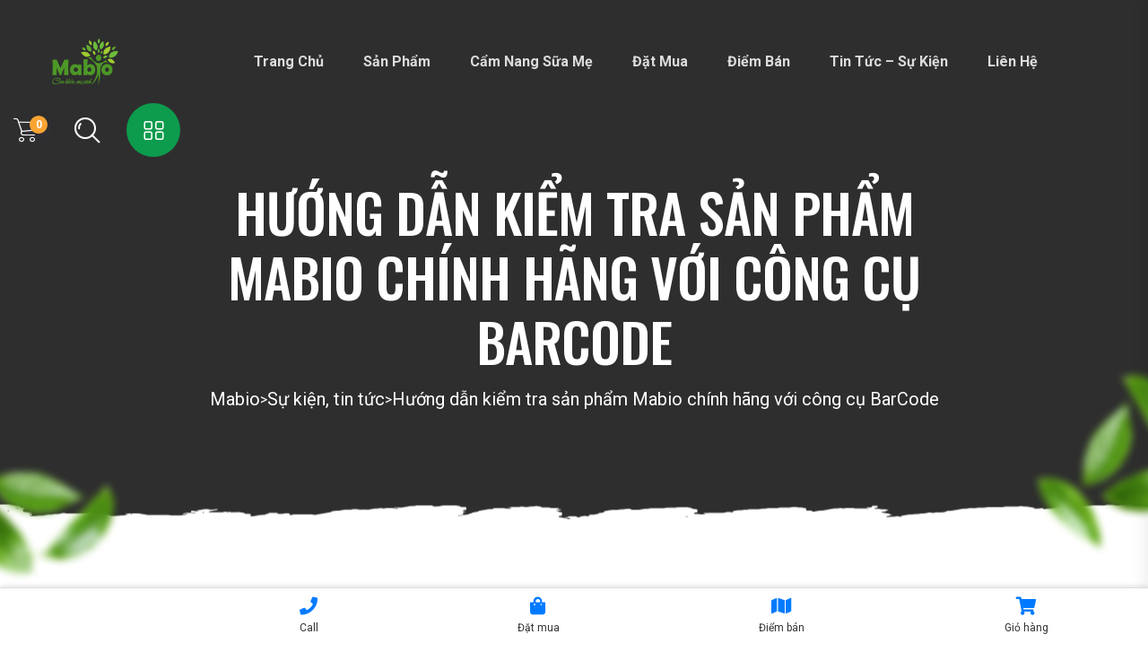

--- FILE ---
content_type: text/html; charset=UTF-8
request_url: https://mabio.vn/huong-dan-kiem-tra-san-pham-mabio-chinh-hang-voi-cong-cu-barcode/
body_size: 23171
content:

<!doctype html>
<html lang="vi">
<head>
	<meta charset="UTF-8">
        	<meta name="viewport" content="width=device-width, initial-scale=1">
	<link rel="profile" href="https://gmpg.org/xfn/11">
	<meta name='robots' content='index, follow, max-image-preview:large, max-snippet:-1, max-video-preview:-1' />
	<style>img:is([sizes="auto" i], [sizes^="auto," i]) { contain-intrinsic-size: 3000px 1500px }</style>
	
	<!-- This site is optimized with the Yoast SEO plugin v26.8 - https://yoast.com/product/yoast-seo-wordpress/ -->
	<link media="all" href="https://mabio.vn/wp-content/cache/autoptimize/css/autoptimize_3dfc6e96fc687e07b0bc595ed40d1c5e.css" rel="stylesheet"><title>Hướng dẫn kiểm tra sản phẩm Mabio chính hãng với công cụ BarCode - Mabio</title>
	<link rel="canonical" href="https://mabio.vn/huong-dan-kiem-tra-san-pham-mabio-chinh-hang-voi-cong-cu-barcode/" />
	<meta property="og:locale" content="vi_VN" />
	<meta property="og:type" content="article" />
	<meta property="og:title" content="Hướng dẫn kiểm tra sản phẩm Mabio chính hãng với công cụ BarCode - Mabio" />
	<meta property="og:description" content="Phân biệt hàng thật – hàng giả bằng công nghệ mã vạch Với thực trạng thực phẩm bị làm giả, làm nhái tràn lan hiện nay. Để giúp người mua hàng có thể dễ dàng phân biệt được đâu là hàng thật – hàng giả. Có một công cụ rất mạnh mẽ và chính xác [&hellip;]" />
	<meta property="og:url" content="https://mabio.vn/huong-dan-kiem-tra-san-pham-mabio-chinh-hang-voi-cong-cu-barcode/" />
	<meta property="og:site_name" content="Mabio" />
	<meta property="article:published_time" content="2017-10-24T07:52:56+00:00" />
	<meta property="article:modified_time" content="2023-03-03T07:59:12+00:00" />
	<meta property="og:image" content="https://mabio.vn/wp-content/uploads/2017/10/Huong-Dan-Kiem-Tra.jpg" />
	<meta property="og:image:width" content="300" />
	<meta property="og:image:height" content="400" />
	<meta property="og:image:type" content="image/jpeg" />
	<meta name="author" content="Mẹ Bum" />
	<meta name="twitter:card" content="summary_large_image" />
	<meta name="twitter:label1" content="Được viết bởi" />
	<meta name="twitter:data1" content="Mẹ Bum" />
	<meta name="twitter:label2" content="Ước tính thời gian đọc" />
	<meta name="twitter:data2" content="6 phút" />
	<script type="application/ld+json" class="yoast-schema-graph">{"@context":"https://schema.org","@graph":[{"@type":"Article","@id":"https://mabio.vn/huong-dan-kiem-tra-san-pham-mabio-chinh-hang-voi-cong-cu-barcode/#article","isPartOf":{"@id":"https://mabio.vn/huong-dan-kiem-tra-san-pham-mabio-chinh-hang-voi-cong-cu-barcode/"},"author":{"name":"Mẹ Bum","@id":"https://mabio.vn/#/schema/person/2ae0948a460cbed4c7b5254a849cf24b"},"headline":"Hướng dẫn kiểm tra sản phẩm Mabio chính hãng với công cụ BarCode","datePublished":"2017-10-24T07:52:56+00:00","dateModified":"2023-03-03T07:59:12+00:00","mainEntityOfPage":{"@id":"https://mabio.vn/huong-dan-kiem-tra-san-pham-mabio-chinh-hang-voi-cong-cu-barcode/"},"wordCount":1259,"commentCount":1,"publisher":{"@id":"https://mabio.vn/#organization"},"image":{"@id":"https://mabio.vn/huong-dan-kiem-tra-san-pham-mabio-chinh-hang-voi-cong-cu-barcode/#primaryimage"},"thumbnailUrl":"https://mabio.vn/wp-content/uploads/2017/10/Huong-Dan-Kiem-Tra.jpg","articleSection":["Sự kiện, tin tức"],"inLanguage":"vi","potentialAction":[{"@type":"CommentAction","name":"Comment","target":["https://mabio.vn/huong-dan-kiem-tra-san-pham-mabio-chinh-hang-voi-cong-cu-barcode/#respond"]}]},{"@type":"WebPage","@id":"https://mabio.vn/huong-dan-kiem-tra-san-pham-mabio-chinh-hang-voi-cong-cu-barcode/","url":"https://mabio.vn/huong-dan-kiem-tra-san-pham-mabio-chinh-hang-voi-cong-cu-barcode/","name":"Hướng dẫn kiểm tra sản phẩm Mabio chính hãng với công cụ BarCode - Mabio","isPartOf":{"@id":"https://mabio.vn/#website"},"primaryImageOfPage":{"@id":"https://mabio.vn/huong-dan-kiem-tra-san-pham-mabio-chinh-hang-voi-cong-cu-barcode/#primaryimage"},"image":{"@id":"https://mabio.vn/huong-dan-kiem-tra-san-pham-mabio-chinh-hang-voi-cong-cu-barcode/#primaryimage"},"thumbnailUrl":"https://mabio.vn/wp-content/uploads/2017/10/Huong-Dan-Kiem-Tra.jpg","datePublished":"2017-10-24T07:52:56+00:00","dateModified":"2023-03-03T07:59:12+00:00","breadcrumb":{"@id":"https://mabio.vn/huong-dan-kiem-tra-san-pham-mabio-chinh-hang-voi-cong-cu-barcode/#breadcrumb"},"inLanguage":"vi","potentialAction":[{"@type":"ReadAction","target":["https://mabio.vn/huong-dan-kiem-tra-san-pham-mabio-chinh-hang-voi-cong-cu-barcode/"]}]},{"@type":"ImageObject","inLanguage":"vi","@id":"https://mabio.vn/huong-dan-kiem-tra-san-pham-mabio-chinh-hang-voi-cong-cu-barcode/#primaryimage","url":"https://mabio.vn/wp-content/uploads/2017/10/Huong-Dan-Kiem-Tra.jpg","contentUrl":"https://mabio.vn/wp-content/uploads/2017/10/Huong-Dan-Kiem-Tra.jpg","width":300,"height":400},{"@type":"BreadcrumbList","@id":"https://mabio.vn/huong-dan-kiem-tra-san-pham-mabio-chinh-hang-voi-cong-cu-barcode/#breadcrumb","itemListElement":[{"@type":"ListItem","position":1,"name":"Trang chủ","item":"https://mabio.vn/"},{"@type":"ListItem","position":2,"name":"Blog","item":"https://mabio.vn/blog/"},{"@type":"ListItem","position":3,"name":"Sự kiện, tin tức","item":"https://mabio.vn/su-kien-tin-tuc/"},{"@type":"ListItem","position":4,"name":"Hướng dẫn kiểm tra sản phẩm Mabio chính hãng với công cụ BarCode"}]},{"@type":"WebSite","@id":"https://mabio.vn/#website","url":"https://mabio.vn/","name":"Mabio","description":"Hỗ trợ lợi sữa, tốt cho mẹ sau sinh","publisher":{"@id":"https://mabio.vn/#organization"},"potentialAction":[{"@type":"SearchAction","target":{"@type":"EntryPoint","urlTemplate":"https://mabio.vn/?s={search_term_string}"},"query-input":{"@type":"PropertyValueSpecification","valueRequired":true,"valueName":"search_term_string"}}],"inLanguage":"vi"},{"@type":"Organization","@id":"https://mabio.vn/#organization","name":"Mabio","url":"https://mabio.vn/","logo":{"@type":"ImageObject","inLanguage":"vi","@id":"https://mabio.vn/#/schema/logo/image/","url":"https://mabio.vn/wp-content/uploads/2017/09/cropped-mabio-logo-115x84-1.png","contentUrl":"https://mabio.vn/wp-content/uploads/2017/09/cropped-mabio-logo-115x84-1.png","width":115,"height":84,"caption":"Mabio"},"image":{"@id":"https://mabio.vn/#/schema/logo/image/"}},{"@type":"Person","@id":"https://mabio.vn/#/schema/person/2ae0948a460cbed4c7b5254a849cf24b","name":"Mẹ Bum","image":{"@type":"ImageObject","inLanguage":"vi","@id":"https://mabio.vn/#/schema/person/image/","url":"https://secure.gravatar.com/avatar/43f936f44e2362b22a5ae100dcab94ab?s=96&d=mm&r=g","contentUrl":"https://secure.gravatar.com/avatar/43f936f44e2362b22a5ae100dcab94ab?s=96&d=mm&r=g","caption":"Mẹ Bum"},"sameAs":["https://mabio.vn"]}]}</script>
	<!-- / Yoast SEO plugin. -->


<link rel='dns-prefetch' href='//fonts.googleapis.com' />
<link rel='dns-prefetch' href='//www.googletagmanager.com' />
<link rel="alternate" type="application/rss+xml" title="Dòng thông tin Mabio &raquo;" href="https://mabio.vn/feed/" />
<link rel="alternate" type="application/rss+xml" title="Mabio &raquo; Dòng bình luận" href="https://mabio.vn/comments/feed/" />
<script type="3c6dcede28f4307e76043d5b-text/javascript" id="wpp-js" src="https://mabio.vn/wp-content/plugins/wordpress-popular-posts/assets/js/wpp.min.js?ver=7.2.0" data-sampling="0" data-sampling-rate="100" data-api-url="https://mabio.vn/wp-json/wordpress-popular-posts" data-post-id="1461" data-token="7f40d0b6a4" data-lang="0" data-debug="0"></script>
<link rel="alternate" type="application/rss+xml" title="Mabio &raquo; Hướng dẫn kiểm tra sản phẩm Mabio chính hãng với công cụ BarCode Dòng bình luận" href="https://mabio.vn/huong-dan-kiem-tra-san-pham-mabio-chinh-hang-voi-cong-cu-barcode/feed/" />
<script type="3c6dcede28f4307e76043d5b-text/javascript">
/* <![CDATA[ */
window._wpemojiSettings = {"baseUrl":"https:\/\/s.w.org\/images\/core\/emoji\/15.0.3\/72x72\/","ext":".png","svgUrl":"https:\/\/s.w.org\/images\/core\/emoji\/15.0.3\/svg\/","svgExt":".svg","source":{"concatemoji":"https:\/\/mabio.vn\/wp-includes\/js\/wp-emoji-release.min.js?ver=f7232a790094607407c3f650a6d73a35"}};
/*! This file is auto-generated */
!function(i,n){var o,s,e;function c(e){try{var t={supportTests:e,timestamp:(new Date).valueOf()};sessionStorage.setItem(o,JSON.stringify(t))}catch(e){}}function p(e,t,n){e.clearRect(0,0,e.canvas.width,e.canvas.height),e.fillText(t,0,0);var t=new Uint32Array(e.getImageData(0,0,e.canvas.width,e.canvas.height).data),r=(e.clearRect(0,0,e.canvas.width,e.canvas.height),e.fillText(n,0,0),new Uint32Array(e.getImageData(0,0,e.canvas.width,e.canvas.height).data));return t.every(function(e,t){return e===r[t]})}function u(e,t,n){switch(t){case"flag":return n(e,"\ud83c\udff3\ufe0f\u200d\u26a7\ufe0f","\ud83c\udff3\ufe0f\u200b\u26a7\ufe0f")?!1:!n(e,"\ud83c\uddfa\ud83c\uddf3","\ud83c\uddfa\u200b\ud83c\uddf3")&&!n(e,"\ud83c\udff4\udb40\udc67\udb40\udc62\udb40\udc65\udb40\udc6e\udb40\udc67\udb40\udc7f","\ud83c\udff4\u200b\udb40\udc67\u200b\udb40\udc62\u200b\udb40\udc65\u200b\udb40\udc6e\u200b\udb40\udc67\u200b\udb40\udc7f");case"emoji":return!n(e,"\ud83d\udc26\u200d\u2b1b","\ud83d\udc26\u200b\u2b1b")}return!1}function f(e,t,n){var r="undefined"!=typeof WorkerGlobalScope&&self instanceof WorkerGlobalScope?new OffscreenCanvas(300,150):i.createElement("canvas"),a=r.getContext("2d",{willReadFrequently:!0}),o=(a.textBaseline="top",a.font="600 32px Arial",{});return e.forEach(function(e){o[e]=t(a,e,n)}),o}function t(e){var t=i.createElement("script");t.src=e,t.defer=!0,i.head.appendChild(t)}"undefined"!=typeof Promise&&(o="wpEmojiSettingsSupports",s=["flag","emoji"],n.supports={everything:!0,everythingExceptFlag:!0},e=new Promise(function(e){i.addEventListener("DOMContentLoaded",e,{once:!0})}),new Promise(function(t){var n=function(){try{var e=JSON.parse(sessionStorage.getItem(o));if("object"==typeof e&&"number"==typeof e.timestamp&&(new Date).valueOf()<e.timestamp+604800&&"object"==typeof e.supportTests)return e.supportTests}catch(e){}return null}();if(!n){if("undefined"!=typeof Worker&&"undefined"!=typeof OffscreenCanvas&&"undefined"!=typeof URL&&URL.createObjectURL&&"undefined"!=typeof Blob)try{var e="postMessage("+f.toString()+"("+[JSON.stringify(s),u.toString(),p.toString()].join(",")+"));",r=new Blob([e],{type:"text/javascript"}),a=new Worker(URL.createObjectURL(r),{name:"wpTestEmojiSupports"});return void(a.onmessage=function(e){c(n=e.data),a.terminate(),t(n)})}catch(e){}c(n=f(s,u,p))}t(n)}).then(function(e){for(var t in e)n.supports[t]=e[t],n.supports.everything=n.supports.everything&&n.supports[t],"flag"!==t&&(n.supports.everythingExceptFlag=n.supports.everythingExceptFlag&&n.supports[t]);n.supports.everythingExceptFlag=n.supports.everythingExceptFlag&&!n.supports.flag,n.DOMReady=!1,n.readyCallback=function(){n.DOMReady=!0}}).then(function(){return e}).then(function(){var e;n.supports.everything||(n.readyCallback(),(e=n.source||{}).concatemoji?t(e.concatemoji):e.wpemoji&&e.twemoji&&(t(e.twemoji),t(e.wpemoji)))}))}((window,document),window._wpemojiSettings);
/* ]]> */
</script>
<style id='wp-emoji-styles-inline-css' type='text/css'>

	img.wp-smiley, img.emoji {
		display: inline !important;
		border: none !important;
		box-shadow: none !important;
		height: 1em !important;
		width: 1em !important;
		margin: 0 0.07em !important;
		vertical-align: -0.1em !important;
		background: none !important;
		padding: 0 !important;
	}
</style>

<style id='wp-block-library-theme-inline-css' type='text/css'>
.wp-block-audio :where(figcaption){color:#555;font-size:13px;text-align:center}.is-dark-theme .wp-block-audio :where(figcaption){color:#ffffffa6}.wp-block-audio{margin:0 0 1em}.wp-block-code{border:1px solid #ccc;border-radius:4px;font-family:Menlo,Consolas,monaco,monospace;padding:.8em 1em}.wp-block-embed :where(figcaption){color:#555;font-size:13px;text-align:center}.is-dark-theme .wp-block-embed :where(figcaption){color:#ffffffa6}.wp-block-embed{margin:0 0 1em}.blocks-gallery-caption{color:#555;font-size:13px;text-align:center}.is-dark-theme .blocks-gallery-caption{color:#ffffffa6}:root :where(.wp-block-image figcaption){color:#555;font-size:13px;text-align:center}.is-dark-theme :root :where(.wp-block-image figcaption){color:#ffffffa6}.wp-block-image{margin:0 0 1em}.wp-block-pullquote{border-bottom:4px solid;border-top:4px solid;color:currentColor;margin-bottom:1.75em}.wp-block-pullquote cite,.wp-block-pullquote footer,.wp-block-pullquote__citation{color:currentColor;font-size:.8125em;font-style:normal;text-transform:uppercase}.wp-block-quote{border-left:.25em solid;margin:0 0 1.75em;padding-left:1em}.wp-block-quote cite,.wp-block-quote footer{color:currentColor;font-size:.8125em;font-style:normal;position:relative}.wp-block-quote:where(.has-text-align-right){border-left:none;border-right:.25em solid;padding-left:0;padding-right:1em}.wp-block-quote:where(.has-text-align-center){border:none;padding-left:0}.wp-block-quote.is-large,.wp-block-quote.is-style-large,.wp-block-quote:where(.is-style-plain){border:none}.wp-block-search .wp-block-search__label{font-weight:700}.wp-block-search__button{border:1px solid #ccc;padding:.375em .625em}:where(.wp-block-group.has-background){padding:1.25em 2.375em}.wp-block-separator.has-css-opacity{opacity:.4}.wp-block-separator{border:none;border-bottom:2px solid;margin-left:auto;margin-right:auto}.wp-block-separator.has-alpha-channel-opacity{opacity:1}.wp-block-separator:not(.is-style-wide):not(.is-style-dots){width:100px}.wp-block-separator.has-background:not(.is-style-dots){border-bottom:none;height:1px}.wp-block-separator.has-background:not(.is-style-wide):not(.is-style-dots){height:2px}.wp-block-table{margin:0 0 1em}.wp-block-table td,.wp-block-table th{word-break:normal}.wp-block-table :where(figcaption){color:#555;font-size:13px;text-align:center}.is-dark-theme .wp-block-table :where(figcaption){color:#ffffffa6}.wp-block-video :where(figcaption){color:#555;font-size:13px;text-align:center}.is-dark-theme .wp-block-video :where(figcaption){color:#ffffffa6}.wp-block-video{margin:0 0 1em}:root :where(.wp-block-template-part.has-background){margin-bottom:0;margin-top:0;padding:1.25em 2.375em}
</style>




<style id='classic-theme-styles-inline-css' type='text/css'>
/*! This file is auto-generated */
.wp-block-button__link{color:#fff;background-color:#32373c;border-radius:9999px;box-shadow:none;text-decoration:none;padding:calc(.667em + 2px) calc(1.333em + 2px);font-size:1.125em}.wp-block-file__button{background:#32373c;color:#fff;text-decoration:none}
</style>
<style id='global-styles-inline-css' type='text/css'>
:root{--wp--preset--aspect-ratio--square: 1;--wp--preset--aspect-ratio--4-3: 4/3;--wp--preset--aspect-ratio--3-4: 3/4;--wp--preset--aspect-ratio--3-2: 3/2;--wp--preset--aspect-ratio--2-3: 2/3;--wp--preset--aspect-ratio--16-9: 16/9;--wp--preset--aspect-ratio--9-16: 9/16;--wp--preset--color--black: #000000;--wp--preset--color--cyan-bluish-gray: #abb8c3;--wp--preset--color--white: #ffffff;--wp--preset--color--pale-pink: #f78da7;--wp--preset--color--vivid-red: #cf2e2e;--wp--preset--color--luminous-vivid-orange: #ff6900;--wp--preset--color--luminous-vivid-amber: #fcb900;--wp--preset--color--light-green-cyan: #7bdcb5;--wp--preset--color--vivid-green-cyan: #00d084;--wp--preset--color--pale-cyan-blue: #8ed1fc;--wp--preset--color--vivid-cyan-blue: #0693e3;--wp--preset--color--vivid-purple: #9b51e0;--wp--preset--gradient--vivid-cyan-blue-to-vivid-purple: linear-gradient(135deg,rgba(6,147,227,1) 0%,rgb(155,81,224) 100%);--wp--preset--gradient--light-green-cyan-to-vivid-green-cyan: linear-gradient(135deg,rgb(122,220,180) 0%,rgb(0,208,130) 100%);--wp--preset--gradient--luminous-vivid-amber-to-luminous-vivid-orange: linear-gradient(135deg,rgba(252,185,0,1) 0%,rgba(255,105,0,1) 100%);--wp--preset--gradient--luminous-vivid-orange-to-vivid-red: linear-gradient(135deg,rgba(255,105,0,1) 0%,rgb(207,46,46) 100%);--wp--preset--gradient--very-light-gray-to-cyan-bluish-gray: linear-gradient(135deg,rgb(238,238,238) 0%,rgb(169,184,195) 100%);--wp--preset--gradient--cool-to-warm-spectrum: linear-gradient(135deg,rgb(74,234,220) 0%,rgb(151,120,209) 20%,rgb(207,42,186) 40%,rgb(238,44,130) 60%,rgb(251,105,98) 80%,rgb(254,248,76) 100%);--wp--preset--gradient--blush-light-purple: linear-gradient(135deg,rgb(255,206,236) 0%,rgb(152,150,240) 100%);--wp--preset--gradient--blush-bordeaux: linear-gradient(135deg,rgb(254,205,165) 0%,rgb(254,45,45) 50%,rgb(107,0,62) 100%);--wp--preset--gradient--luminous-dusk: linear-gradient(135deg,rgb(255,203,112) 0%,rgb(199,81,192) 50%,rgb(65,88,208) 100%);--wp--preset--gradient--pale-ocean: linear-gradient(135deg,rgb(255,245,203) 0%,rgb(182,227,212) 50%,rgb(51,167,181) 100%);--wp--preset--gradient--electric-grass: linear-gradient(135deg,rgb(202,248,128) 0%,rgb(113,206,126) 100%);--wp--preset--gradient--midnight: linear-gradient(135deg,rgb(2,3,129) 0%,rgb(40,116,252) 100%);--wp--preset--font-size--small: 13px;--wp--preset--font-size--medium: 20px;--wp--preset--font-size--large: 36px;--wp--preset--font-size--x-large: 42px;--wp--preset--font-family--inter: "Inter", sans-serif;--wp--preset--font-family--cardo: Cardo;--wp--preset--spacing--20: 0.44rem;--wp--preset--spacing--30: 0.67rem;--wp--preset--spacing--40: 1rem;--wp--preset--spacing--50: 1.5rem;--wp--preset--spacing--60: 2.25rem;--wp--preset--spacing--70: 3.38rem;--wp--preset--spacing--80: 5.06rem;--wp--preset--shadow--natural: 6px 6px 9px rgba(0, 0, 0, 0.2);--wp--preset--shadow--deep: 12px 12px 50px rgba(0, 0, 0, 0.4);--wp--preset--shadow--sharp: 6px 6px 0px rgba(0, 0, 0, 0.2);--wp--preset--shadow--outlined: 6px 6px 0px -3px rgba(255, 255, 255, 1), 6px 6px rgba(0, 0, 0, 1);--wp--preset--shadow--crisp: 6px 6px 0px rgba(0, 0, 0, 1);}:where(.is-layout-flex){gap: 0.5em;}:where(.is-layout-grid){gap: 0.5em;}body .is-layout-flex{display: flex;}.is-layout-flex{flex-wrap: wrap;align-items: center;}.is-layout-flex > :is(*, div){margin: 0;}body .is-layout-grid{display: grid;}.is-layout-grid > :is(*, div){margin: 0;}:where(.wp-block-columns.is-layout-flex){gap: 2em;}:where(.wp-block-columns.is-layout-grid){gap: 2em;}:where(.wp-block-post-template.is-layout-flex){gap: 1.25em;}:where(.wp-block-post-template.is-layout-grid){gap: 1.25em;}.has-black-color{color: var(--wp--preset--color--black) !important;}.has-cyan-bluish-gray-color{color: var(--wp--preset--color--cyan-bluish-gray) !important;}.has-white-color{color: var(--wp--preset--color--white) !important;}.has-pale-pink-color{color: var(--wp--preset--color--pale-pink) !important;}.has-vivid-red-color{color: var(--wp--preset--color--vivid-red) !important;}.has-luminous-vivid-orange-color{color: var(--wp--preset--color--luminous-vivid-orange) !important;}.has-luminous-vivid-amber-color{color: var(--wp--preset--color--luminous-vivid-amber) !important;}.has-light-green-cyan-color{color: var(--wp--preset--color--light-green-cyan) !important;}.has-vivid-green-cyan-color{color: var(--wp--preset--color--vivid-green-cyan) !important;}.has-pale-cyan-blue-color{color: var(--wp--preset--color--pale-cyan-blue) !important;}.has-vivid-cyan-blue-color{color: var(--wp--preset--color--vivid-cyan-blue) !important;}.has-vivid-purple-color{color: var(--wp--preset--color--vivid-purple) !important;}.has-black-background-color{background-color: var(--wp--preset--color--black) !important;}.has-cyan-bluish-gray-background-color{background-color: var(--wp--preset--color--cyan-bluish-gray) !important;}.has-white-background-color{background-color: var(--wp--preset--color--white) !important;}.has-pale-pink-background-color{background-color: var(--wp--preset--color--pale-pink) !important;}.has-vivid-red-background-color{background-color: var(--wp--preset--color--vivid-red) !important;}.has-luminous-vivid-orange-background-color{background-color: var(--wp--preset--color--luminous-vivid-orange) !important;}.has-luminous-vivid-amber-background-color{background-color: var(--wp--preset--color--luminous-vivid-amber) !important;}.has-light-green-cyan-background-color{background-color: var(--wp--preset--color--light-green-cyan) !important;}.has-vivid-green-cyan-background-color{background-color: var(--wp--preset--color--vivid-green-cyan) !important;}.has-pale-cyan-blue-background-color{background-color: var(--wp--preset--color--pale-cyan-blue) !important;}.has-vivid-cyan-blue-background-color{background-color: var(--wp--preset--color--vivid-cyan-blue) !important;}.has-vivid-purple-background-color{background-color: var(--wp--preset--color--vivid-purple) !important;}.has-black-border-color{border-color: var(--wp--preset--color--black) !important;}.has-cyan-bluish-gray-border-color{border-color: var(--wp--preset--color--cyan-bluish-gray) !important;}.has-white-border-color{border-color: var(--wp--preset--color--white) !important;}.has-pale-pink-border-color{border-color: var(--wp--preset--color--pale-pink) !important;}.has-vivid-red-border-color{border-color: var(--wp--preset--color--vivid-red) !important;}.has-luminous-vivid-orange-border-color{border-color: var(--wp--preset--color--luminous-vivid-orange) !important;}.has-luminous-vivid-amber-border-color{border-color: var(--wp--preset--color--luminous-vivid-amber) !important;}.has-light-green-cyan-border-color{border-color: var(--wp--preset--color--light-green-cyan) !important;}.has-vivid-green-cyan-border-color{border-color: var(--wp--preset--color--vivid-green-cyan) !important;}.has-pale-cyan-blue-border-color{border-color: var(--wp--preset--color--pale-cyan-blue) !important;}.has-vivid-cyan-blue-border-color{border-color: var(--wp--preset--color--vivid-cyan-blue) !important;}.has-vivid-purple-border-color{border-color: var(--wp--preset--color--vivid-purple) !important;}.has-vivid-cyan-blue-to-vivid-purple-gradient-background{background: var(--wp--preset--gradient--vivid-cyan-blue-to-vivid-purple) !important;}.has-light-green-cyan-to-vivid-green-cyan-gradient-background{background: var(--wp--preset--gradient--light-green-cyan-to-vivid-green-cyan) !important;}.has-luminous-vivid-amber-to-luminous-vivid-orange-gradient-background{background: var(--wp--preset--gradient--luminous-vivid-amber-to-luminous-vivid-orange) !important;}.has-luminous-vivid-orange-to-vivid-red-gradient-background{background: var(--wp--preset--gradient--luminous-vivid-orange-to-vivid-red) !important;}.has-very-light-gray-to-cyan-bluish-gray-gradient-background{background: var(--wp--preset--gradient--very-light-gray-to-cyan-bluish-gray) !important;}.has-cool-to-warm-spectrum-gradient-background{background: var(--wp--preset--gradient--cool-to-warm-spectrum) !important;}.has-blush-light-purple-gradient-background{background: var(--wp--preset--gradient--blush-light-purple) !important;}.has-blush-bordeaux-gradient-background{background: var(--wp--preset--gradient--blush-bordeaux) !important;}.has-luminous-dusk-gradient-background{background: var(--wp--preset--gradient--luminous-dusk) !important;}.has-pale-ocean-gradient-background{background: var(--wp--preset--gradient--pale-ocean) !important;}.has-electric-grass-gradient-background{background: var(--wp--preset--gradient--electric-grass) !important;}.has-midnight-gradient-background{background: var(--wp--preset--gradient--midnight) !important;}.has-small-font-size{font-size: var(--wp--preset--font-size--small) !important;}.has-medium-font-size{font-size: var(--wp--preset--font-size--medium) !important;}.has-large-font-size{font-size: var(--wp--preset--font-size--large) !important;}.has-x-large-font-size{font-size: var(--wp--preset--font-size--x-large) !important;}
:where(.wp-block-post-template.is-layout-flex){gap: 1.25em;}:where(.wp-block-post-template.is-layout-grid){gap: 1.25em;}
:where(.wp-block-columns.is-layout-flex){gap: 2em;}:where(.wp-block-columns.is-layout-grid){gap: 2em;}
:root :where(.wp-block-pullquote){font-size: 1.5em;line-height: 1.6;}
</style>


<style id='toc-screen-inline-css' type='text/css'>
div#toc_container {width: 100%;}
</style>
<style id='woocommerce-inline-inline-css' type='text/css'>
.woocommerce form .form-row .required { visibility: visible; }
</style>




<style id='suxnix-custom-inline-css' type='text/css'>
html:root { --tg-primary-color: #0D9B4D}
html:root { --tg-secondary-color: #FAA432}
html:root { --tg-third-color: #FEE431}
</style>
<link rel='stylesheet' id='suxnix-fonts-css' href='//fonts.googleapis.com/css?family=Oswald%3A400%2C500%2C600%2C700%7CRoboto%3A400%2C500%2C700&#038;ver=1.0.0' type='text/css' media='all' />














<style id='wpcf7-69723bbbde374-inline-inline-css' type='text/css'>
#wpcf7-69723bbbde374-wrapper {display:none !important; visibility:hidden !important;}
</style>
<script type="3c6dcede28f4307e76043d5b-text/javascript" src="https://mabio.vn/wp-includes/js/jquery/jquery.min.js?ver=3.7.1" id="jquery-core-js"></script>


<script type="3c6dcede28f4307e76043d5b-text/javascript" id="wc-add-to-cart-js-extra">
/* <![CDATA[ */
var wc_add_to_cart_params = {"ajax_url":"\/wp-admin\/admin-ajax.php","wc_ajax_url":"\/?wc-ajax=%%endpoint%%","i18n_view_cart":"Xem gi\u1ecf h\u00e0ng","cart_url":"https:\/\/mabio.vn\/cart\/","is_cart":"","cart_redirect_after_add":"no"};
/* ]]> */
</script>


<script type="3c6dcede28f4307e76043d5b-text/javascript" id="woocommerce-js-extra">
/* <![CDATA[ */
var woocommerce_params = {"ajax_url":"\/wp-admin\/admin-ajax.php","wc_ajax_url":"\/?wc-ajax=%%endpoint%%"};
/* ]]> */
</script>

<link rel="https://api.w.org/" href="https://mabio.vn/wp-json/" /><link rel="alternate" title="JSON" type="application/json" href="https://mabio.vn/wp-json/wp/v2/posts/1461" /><link rel="EditURI" type="application/rsd+xml" title="RSD" href="https://mabio.vn/xmlrpc.php?rsd" />
<link rel="alternate" title="oNhúng (JSON)" type="application/json+oembed" href="https://mabio.vn/wp-json/oembed/1.0/embed?url=https%3A%2F%2Fmabio.vn%2Fhuong-dan-kiem-tra-san-pham-mabio-chinh-hang-voi-cong-cu-barcode%2F" />
<link rel="alternate" title="oNhúng (XML)" type="text/xml+oembed" href="https://mabio.vn/wp-json/oembed/1.0/embed?url=https%3A%2F%2Fmabio.vn%2Fhuong-dan-kiem-tra-san-pham-mabio-chinh-hang-voi-cong-cu-barcode%2F&#038;format=xml" />
<meta name="generator" content="Site Kit by Google 1.144.0" /><meta name="generator" content="performance-lab 3.7.0; plugins: ">
            <style id="wpp-loading-animation-styles">@-webkit-keyframes bgslide{from{background-position-x:0}to{background-position-x:-200%}}@keyframes bgslide{from{background-position-x:0}to{background-position-x:-200%}}.wpp-widget-block-placeholder,.wpp-shortcode-placeholder{margin:0 auto;width:60px;height:3px;background:#dd3737;background:linear-gradient(90deg,#dd3737 0%,#571313 10%,#dd3737 100%);background-size:200% auto;border-radius:3px;-webkit-animation:bgslide 1s infinite linear;animation:bgslide 1s infinite linear}</style>
            <link rel="pingback" href="https://mabio.vn/xmlrpc.php">	<noscript><style>.woocommerce-product-gallery{ opacity: 1 !important; }</style></noscript>
	
<!-- Thẻ meta Google AdSense được thêm bởi Site Kit -->
<meta name="google-adsense-platform-account" content="ca-host-pub-2644536267352236">
<meta name="google-adsense-platform-domain" content="sitekit.withgoogle.com">
<!-- Kết thúc thẻ meta Google AdSense được thêm bởi Site Kit -->
<meta name="generator" content="Elementor 3.26.3; features: e_font_icon_svg, additional_custom_breakpoints; settings: css_print_method-external, google_font-enabled, font_display-swap">
      <meta name="onesignal" content="wordpress-plugin"/>
            <script type="3c6dcede28f4307e76043d5b-text/javascript">

      window.OneSignalDeferred = window.OneSignalDeferred || [];

      OneSignalDeferred.push(function(OneSignal) {
        var oneSignal_options = {};
        window._oneSignalInitOptions = oneSignal_options;

        oneSignal_options['serviceWorkerParam'] = { scope: '/' };
oneSignal_options['serviceWorkerPath'] = 'OneSignalSDKWorker.js.php';

        OneSignal.Notifications.setDefaultUrl("https://mabio.vn");

        oneSignal_options['wordpress'] = true;
oneSignal_options['appId'] = 'c482f802-6664-49cb-8fbc-91f6a5451e52';
oneSignal_options['allowLocalhostAsSecureOrigin'] = true;
oneSignal_options['welcomeNotification'] = { };
oneSignal_options['welcomeNotification']['title'] = "Mabio - Lợi sữa, dáng thon";
oneSignal_options['welcomeNotification']['message'] = "Cảm ơn bạn đã đăng ký!";
oneSignal_options['welcomeNotification']['url'] = "https://mabio.vn";
oneSignal_options['path'] = "https://mabio.vn/wp-content/plugins/onesignal-free-web-push-notifications/sdk_files/";
oneSignal_options['safari_web_id'] = "web.onesignal.auto.122898af-6461-4378-9cd0-e897364a2895";
oneSignal_options['promptOptions'] = { };
oneSignal_options['promptOptions']['actionMessage'] = "Mẹ đăng ký nhận các chia sẻ, kinh nghiệm nuôi con và các thông tin khuyến mại nhé!";
oneSignal_options['promptOptions']['siteName'] = "https://mabio.vn";
              OneSignal.init(window._oneSignalInitOptions);
              OneSignal.Slidedown.promptPush()      });

      function documentInitOneSignal() {
        var oneSignal_elements = document.getElementsByClassName("OneSignal-prompt");

        var oneSignalLinkClickHandler = function(event) { OneSignal.Notifications.requestPermission(); event.preventDefault(); };        for(var i = 0; i < oneSignal_elements.length; i++)
          oneSignal_elements[i].addEventListener('click', oneSignalLinkClickHandler, false);
      }

      if (document.readyState === 'complete') {
           documentInitOneSignal();
      }
      else {
           window.addEventListener("load", function(event){
               documentInitOneSignal();
          });
      }
    </script>
			<style>
				.e-con.e-parent:nth-of-type(n+4):not(.e-lazyloaded):not(.e-no-lazyload),
				.e-con.e-parent:nth-of-type(n+4):not(.e-lazyloaded):not(.e-no-lazyload) * {
					background-image: none !important;
				}
				@media screen and (max-height: 1024px) {
					.e-con.e-parent:nth-of-type(n+3):not(.e-lazyloaded):not(.e-no-lazyload),
					.e-con.e-parent:nth-of-type(n+3):not(.e-lazyloaded):not(.e-no-lazyload) * {
						background-image: none !important;
					}
				}
				@media screen and (max-height: 640px) {
					.e-con.e-parent:nth-of-type(n+2):not(.e-lazyloaded):not(.e-no-lazyload),
					.e-con.e-parent:nth-of-type(n+2):not(.e-lazyloaded):not(.e-no-lazyload) * {
						background-image: none !important;
					}
				}
			</style>
			<style class='wp-fonts-local' type='text/css'>
@font-face{font-family:Inter;font-style:normal;font-weight:300 900;font-display:fallback;src:url('https://mabio.vn/wp-content/plugins/woocommerce/assets/fonts/Inter-VariableFont_slnt,wght.woff2') format('woff2');font-stretch:normal;}
@font-face{font-family:Cardo;font-style:normal;font-weight:400;font-display:fallback;src:url('https://mabio.vn/wp-content/plugins/woocommerce/assets/fonts/cardo_normal_400.woff2') format('woff2');}
</style>
<link rel="icon" href="https://mabio.vn/wp-content/uploads/2023/04/cropped-logo-1-32x32.png" sizes="32x32" />
<link rel="icon" href="https://mabio.vn/wp-content/uploads/2023/04/cropped-logo-1-192x192.png" sizes="192x192" />
<link rel="apple-touch-icon" href="https://mabio.vn/wp-content/uploads/2023/04/cropped-logo-1-180x180.png" />
<meta name="msapplication-TileImage" content="https://mabio.vn/wp-content/uploads/2023/04/cropped-logo-1-270x270.png" />
<style id="kirki-inline-styles"></style>	<meta name="google-site-verification" content="C-4FSOq6T9wfDPtMx5wn275TaqU-7SI_oi_ilTyHq0k" />
	<!-- Google tag (gtag.js) -->
	<script async src="https://www.googletagmanager.com/gtag/js?id=G-G738JRF8M7" type="3c6dcede28f4307e76043d5b-text/javascript"></script>
	<script type="3c6dcede28f4307e76043d5b-text/javascript">
	  window.dataLayer = window.dataLayer || [];
	  function gtag(){dataLayer.push(arguments);}
	  gtag('js', new Date());

	  gtag('config', 'G-G738JRF8M7');
	</script>
</head>

<body data-rsssl=1 class="post-template-default single single-post postid-1461 single-format-standard wp-custom-logo wp-embed-responsive theme-suxnix woocommerce-no-js no-sidebar elementor-default elementor-kit-51530">

    

    
    

    

    <!-- header start -->
    

<!-- header-area -->
<header id="home">

    <div id="sticky-header" class="menu-area transparent-header">
        <div class="container custom-container">
            <div class="row">
                <div class="col-12">
                    <div class="mobile-nav-toggler"><i class="flaticon-layout"></i></div>
                    <div class="menu-wrap">
                        <nav class="menu-nav">
                            <div class="logo">
                                      
               <a class="main-logo" href="https://mabio.vn/">
             <noscript><img src="https://mabio.vn/wp-content/uploads/2023/04/secondary_logo-1.png" alt="Logo" /></noscript><img class="lazyload" src='data:image/svg+xml,%3Csvg%20xmlns=%22http://www.w3.org/2000/svg%22%20viewBox=%220%200%20210%20140%22%3E%3C/svg%3E' data-src="https://mabio.vn/wp-content/uploads/2023/04/secondary_logo-1.png" alt="Logo" />
         </a>
                                                   <a class="sticky-logo" href="https://mabio.vn/">
          <noscript><img src="https://mabio.vn/wp-content/uploads/2023/04/secondary_logo-1.png" alt="Logo" /></noscript><img class="lazyload" src='data:image/svg+xml,%3Csvg%20xmlns=%22http://www.w3.org/2000/svg%22%20viewBox=%220%200%20210%20140%22%3E%3C/svg%3E' data-src="https://mabio.vn/wp-content/uploads/2023/04/secondary_logo-1.png" alt="Logo" />
      </a>
                                </div>
                            <div class="navbar-wrap main-menu d-none d-xl-flex">
                                    <ul id="menu-main" class="navigation"><li id="menu-item-51813" class="menu-item menu-item-type-post_type menu-item-object-page menu-item-home menu-item-51813"><a href="https://mabio.vn/">Trang chủ</a></li>
<li id="menu-item-52618" class="menu-item menu-item-type-custom menu-item-object-custom menu-item-52618"><a href="https://mabio.vn/shop">Sản phẩm</a></li>
<li id="menu-item-445" class="menu-item menu-item-type-taxonomy menu-item-object-category menu-item-has-children menu-item-445"><a href="https://mabio.vn/cam-nang/">Cẩm nang sữa mẹ</a>
<ul class="sub-menu">
	<li id="menu-item-19427" class="menu-item menu-item-type-taxonomy menu-item-object-category menu-item-19427"><a href="https://mabio.vn/cam-nang/bi-quyet-loi-sua-cho-me/">Bí quyết lợi sữa cho mẹ</a></li>
	<li id="menu-item-19428" class="menu-item menu-item-type-taxonomy menu-item-object-category menu-item-19428"><a href="https://mabio.vn/cam-nang/chua-it-sua-mat-sua/">Chữa ít sữa &#8211; mất sữa</a></li>
	<li id="menu-item-19429" class="menu-item menu-item-type-taxonomy menu-item-object-category menu-item-19429"><a href="https://mabio.vn/cam-nang/sua-me/">Sữa mẹ</a></li>
	<li id="menu-item-19430" class="menu-item menu-item-type-taxonomy menu-item-object-category menu-item-19430"><a href="https://mabio.vn/cam-nang/suc-khoe-me-be/">Sức khỏe Mẹ &#038; Bé</a></li>
</ul>
</li>
<li id="menu-item-859" class="menu-item menu-item-type-post_type menu-item-object-page menu-item-859"><a href="https://mabio.vn/dat-mua/">Đặt mua</a></li>
<li id="menu-item-35387" class="menu-item menu-item-type-post_type menu-item-object-page menu-item-35387"><a href="https://mabio.vn/diem-ban/">Điểm bán</a></li>
<li id="menu-item-1362" class="menu-item menu-item-type-taxonomy menu-item-object-category current-post-ancestor current-menu-parent current-post-parent menu-item-1362"><a href="https://mabio.vn/su-kien-tin-tuc/">Tin tức &#8211; Sự kiện</a></li>
<li id="menu-item-52449" class="menu-item menu-item-type-post_type menu-item-object-page menu-item-52449"><a href="https://mabio.vn/lien-he/">Liên hệ</a></li>
</ul>                                </div>
                                                        <div class="header-action d-none d-sm-block">
                                <ul>

                                                                        <li class="header-shop-cart">
                                        <a href="https://mabio.vn/cart/" class="cart-count"><i class="flaticon-shopping-cart"></i>
                                            <span id="tp-cart-item" class="mini-cart-count">0</span>
                                        </a>
                                        <div class="header-mini-cart">
                                            

	<p class="woocommerce-mini-cart__empty-message">No products in the cart.</p>


                                        </div>
                                    </li>
                                    
                                                                            <li class="header-search"><a href="#"><i class="flaticon-search"></i></a></li>
                                    
                                                                            <li class="offCanvas-btn d-none d-xl-block"><a href="#" class="navSidebar-button"><i class="flaticon-layout"></i></a>
                                        </li>
                                    
                                </ul>
                            </div>
                                                    </nav>
                    </div>
                    <!-- Mobile Menu  -->
                    <div class="mobile-menu">
                        <nav class="menu-box">
                            <div class="close-btn"><i class="fas fa-times"></i></div>
                            <div class="nav-logo">
                                
    <a href="https://mabio.vn/">
        <noscript><img src="https://mabio.vn/wp-content/uploads/2023/04/secondary_logo-1.png" alt="Logo" /></noscript><img class="lazyload" src='data:image/svg+xml,%3Csvg%20xmlns=%22http://www.w3.org/2000/svg%22%20viewBox=%220%200%20210%20140%22%3E%3C/svg%3E' data-src="https://mabio.vn/wp-content/uploads/2023/04/secondary_logo-1.png" alt="Logo" />
    </a>

                            </div>

                            <div class="menu-outer">
                                    <ul id="menu-main-1" class="navigation"><li class="menu-item menu-item-type-post_type menu-item-object-page menu-item-home menu-item-51813"><a href="https://mabio.vn/">Trang chủ</a></li>
<li class="menu-item menu-item-type-custom menu-item-object-custom menu-item-52618"><a href="https://mabio.vn/shop">Sản phẩm</a></li>
<li class="menu-item menu-item-type-taxonomy menu-item-object-category menu-item-has-children has-children menu-item-445"><a href="https://mabio.vn/cam-nang/">Cẩm nang sữa mẹ</a>
<ul class="sub-menu">
	<li class="menu-item menu-item-type-taxonomy menu-item-object-category menu-item-19427"><a href="https://mabio.vn/cam-nang/bi-quyet-loi-sua-cho-me/">Bí quyết lợi sữa cho mẹ</a></li>
	<li class="menu-item menu-item-type-taxonomy menu-item-object-category menu-item-19428"><a href="https://mabio.vn/cam-nang/chua-it-sua-mat-sua/">Chữa ít sữa &#8211; mất sữa</a></li>
	<li class="menu-item menu-item-type-taxonomy menu-item-object-category menu-item-19429"><a href="https://mabio.vn/cam-nang/sua-me/">Sữa mẹ</a></li>
	<li class="menu-item menu-item-type-taxonomy menu-item-object-category menu-item-19430"><a href="https://mabio.vn/cam-nang/suc-khoe-me-be/">Sức khỏe Mẹ &#038; Bé</a></li>
</ul>
</li>
<li class="menu-item menu-item-type-post_type menu-item-object-page menu-item-859"><a href="https://mabio.vn/dat-mua/">Đặt mua</a></li>
<li class="menu-item menu-item-type-post_type menu-item-object-page menu-item-35387"><a href="https://mabio.vn/diem-ban/">Điểm bán</a></li>
<li class="menu-item menu-item-type-taxonomy menu-item-object-category current-post-ancestor current-menu-parent current-post-parent menu-item-1362"><a href="https://mabio.vn/su-kien-tin-tuc/">Tin tức &#8211; Sự kiện</a></li>
<li class="menu-item menu-item-type-post_type menu-item-object-page menu-item-52449"><a href="https://mabio.vn/lien-he/">Liên hệ</a></li>
</ul>                                </div>

                                                        <div class="social-links">
                                
    <ul class="clearfix">
                <li class="facebook">
            <a href="#"><i class="fab fa-facebook-f"></i></a>
        </li>
        
                <li class="twitter">
            <a href="#"><i class="fab fa-twitter"></i></a>
        </li>
        
                <li class="instagram">
            <a href="#"><i class="fab fa-instagram"></i></a>
        </li>
        
                <li class="linkedin">
            <a href="#"><i class="fab fa-linkedin-in"></i></a>
        </li>
        
                <li class="youtube">
            <a href="#"><i class="fab fa-youtube"></i></a>
        </li>
            </ul>

                            </div>
                            
                        </nav>
                    </div>
                    <div class="menu-backdrop"></div>
                    <!-- End Mobile Menu -->
                </div>
            </div>
        </div>
    </div>

    <!-- header-search -->
    <div class="search-popup-wrap" tabindex="-1" role="dialog" aria-hidden="true">
        <div class="search-wrap text-center">
            <div class="container">
                <div class="row">
                    <div class="col-12">
                        <div class="search-form">
                            <form method="get" action="https://mabio.vn/">
                                <input type="text" name="s" value="" placeholder="Nhập nội dung bạn muốn tìm kiếm...
">
                                <button class="search-btn"><i class="flaticon-search"></i></button>
                            </form>
                        </div>
                    </div>
                </div>
            </div>
        </div>
    </div>
    <div class="search-backdrop"></div>
    <!-- header-search-end -->

</header>
<!-- header-area-end -->



<!-- offCanvas-start -->
<div class="offCanvas-wrap">
    <div class="offCanvas-toggle">
        <noscript><img src="https://mabio.vn/wp-content/themes/suxnix/assets/img/icons/close.png" alt="icon"></noscript><img class="lazyload" src='data:image/svg+xml,%3Csvg%20xmlns=%22http://www.w3.org/2000/svg%22%20viewBox=%220%200%20210%20140%22%3E%3C/svg%3E' data-src="https://mabio.vn/wp-content/themes/suxnix/assets/img/icons/close.png" alt="icon">
    </div>
    <div class="offCanvas-body">
        <div class="offCanvas-content">
            <h3 class="title"><span>Lợi sữa Mabio</span></h3>
            <p>Mabio hiểu việc cùng mẹ giảm bớt gánh nặng và phục hồi nhanh sức khỏe là điều cần thiết để giúp hành trình nuôi con bằng sữa mẹ trở nên dễ dàng và mẹ cũng sẽ có thêm nhiều giây phút tuyệt vời bên con.</p>
        </div>
        <div class="offcanvas-contact">
            <h4 class="number">0981 661 006</h4>
            <h4 class="email"><a href="/cdn-cgi/l/email-protection" class="__cf_email__" data-cfemail="31525e5f45505245715c5053585e1f475f">[email&#160;protected]</a></h4>
            <p>Số 5 phố Nguyễn Công Trứ, Phường Phúc La, Quận Hà Đông, Hà Nội</p>

            <ul class="offcanvas-social list-wrap">
                                <li><a href="#"><i class="fab fa-facebook-f"></i></a></li>
                
                                    <li><a href="#"><i class="fab fa-twitter"></i></a></li>
                
                                    <li><a href="#"><i class="fab fa-instagram"></i></a></li>
                            </ul>

        </div>
    </div>
</div>
<div class="offCanvas-overlay"></div>
<!-- offCanvas-end -->    <!-- header end -->

    <!-- main-area -->
   <main class="main-area fix">

      
        <!-- breadcrumb-area -->
        <section class="breadcrumb-area breadcrumb-bg " data-background="https://m.mabio.com.vn/wp-content/uploads/2023/04/video_bg-2.jpg">
            <div class="container">
                <div class="row justify-content-center">
                                        <div class="col-xl-10">
                        <div class="breadcrumb-content text-center">
                            <h2 class="title">Hướng dẫn kiểm tra sản phẩm Mabio chính hãng với công cụ BarCode</h2>
                            <nav aria-label="breadcrumb" class="breadcrumb">
                                <!-- Breadcrumb NavXT 7.3.1 -->
<span property="itemListElement" typeof="ListItem"><a property="item" typeof="WebPage" title="Go to Mabio." href="https://mabio.vn" class="home" ><span property="name">Mabio</span></a><meta property="position" content="1"></span> &gt; <span property="itemListElement" typeof="ListItem"><a property="item" typeof="WebPage" title="Go to the Sự kiện, tin tức Danh mục archives." href="https://mabio.vn/su-kien-tin-tuc/" class="taxonomy category" ><span property="name">Sự kiện, tin tức</span></a><meta property="position" content="2"></span> &gt; <span property="itemListElement" typeof="ListItem"><span property="name" class="post post-post current-item">Hướng dẫn kiểm tra sản phẩm Mabio chính hãng với công cụ BarCode</span><meta property="url" content="https://mabio.vn/huong-dan-kiem-tra-san-pham-mabio-chinh-hang-voi-cong-cu-barcode/"><meta property="position" content="3"></span>                            </nav>
                        </div>
                    </div>
                                    </div>
            </div>
            <div class="video-shape one"><noscript><img src="https://mabio.vn/wp-content/themes/suxnix/assets/img/others/video_shape01.png" alt="shape"></noscript><img class="lazyload" src='data:image/svg+xml,%3Csvg%20xmlns=%22http://www.w3.org/2000/svg%22%20viewBox=%220%200%20210%20140%22%3E%3C/svg%3E' data-src="https://mabio.vn/wp-content/themes/suxnix/assets/img/others/video_shape01.png" alt="shape"></div>
            <div class="video-shape two"><noscript><img src="https://mabio.vn/wp-content/themes/suxnix/assets/img/others/video_shape02.png" alt="shape"></noscript><img class="lazyload" src='data:image/svg+xml,%3Csvg%20xmlns=%22http://www.w3.org/2000/svg%22%20viewBox=%220%200%20210%20140%22%3E%3C/svg%3E' data-src="https://mabio.vn/wp-content/themes/suxnix/assets/img/others/video_shape02.png" alt="shape"></div>
        </section>
        <!-- breadcrumb-area-end -->

        
<section class="blog-area pt-120 pb-120 blog-details-area">
    <div class="container">
        <div class="row justify-content-center">
			<div class="col-lg-8">
				<div class="postbox__wrapper">
					
    <article id="post-1461" class="blog--post--item mb-50 format-image post-1461 post type-post status-publish format-standard has-post-thumbnail hentry category-su-kien-tin-tuc">

                <div class="blog--post--thumb">
            <noscript><img width="300" height="400" src="https://mabio.vn/wp-content/uploads/2017/10/Huong-Dan-Kiem-Tra.jpg" class="img-responsive wp-post-image" alt="" decoding="async" /></noscript><img width="300" height="400" src='data:image/svg+xml,%3Csvg%20xmlns=%22http://www.w3.org/2000/svg%22%20viewBox=%220%200%20300%20400%22%3E%3C/svg%3E' data-src="https://mabio.vn/wp-content/uploads/2017/10/Huong-Dan-Kiem-Tra.jpg" class="lazyload img-responsive wp-post-image" alt="" decoding="async" />        </div>
        
        <div class="blog--post--content blog-details-content">

            <div class="blog--tag">
                <a href="https://mabio.vn/su-kien-tin-tuc/">Sự kiện, tin tức</a>            </div>

            <h2 class="title">Hướng dẫn kiểm tra sản phẩm Mabio chính hãng với công cụ BarCode</h2>

            <!-- blog meta -->
            
<div class="blog--post--meta mb-20">
    <ul class="list-wrap">

        
        
                    <li><i class="far fa-comments"></i> <a href="https://mabio.vn/huong-dan-kiem-tra-san-pham-mabio-chinh-hang-voi-cong-cu-barcode/#comments">1 bình luận</a></li>
        
    </ul>
</div>
            <div class="post-text">
                <h3>Phân biệt hàng thật – hàng giả bằng công nghệ mã vạch</h3>
<p>Với thực trạng thực phẩm bị làm giả, làm nhái tràn lan hiện nay. Để giúp người mua hàng có thể dễ dàng phân biệt được đâu là hàng thật – hàng giả. Có một công cụ rất mạnh mẽ và chính xác tuyệt đối giúp chúng ta xem các dãy mã số – mã vạch được in trên mỗi sản phẩm. Với mỗi doanh nghiệp sản xuất thì chỉ được cấp duy nhất 1 mã số doanh nghiệp và mỗi sản phẩm cũng chỉ có duy nhất 1 barcode cho hết vòng đời sản phẩm. Chính vì thế, việc làm giả mã hàng (barcode) là điều không thể. Do vậy, kiểm tra hàng thật – giả bằng công nghệ mã vạch là công nghệ chính xác tối ưu nhất hiện nay.</p>
<p><iframe title="Cách kiểm tra hàng chính hãng - MABIO lợi sữa" width="640" height="360" src="https://www.youtube.com/embed/QEahVtWfW8U?feature=oembed" frameborder="0" allow="accelerometer; autoplay; clipboard-write; encrypted-media; gyroscope; picture-in-picture; web-share" referrerpolicy="strict-origin-when-cross-origin" allowfullscreen></iframe></p>
<h3>Vậy mã vạch (Barcode) là gì?</h3>
<p>Barcode là một dạng mã vạch bao gồm các chữ số mà trong đó thể hiện các thông tin liên quan đến sản phẩm bao gồm: mã quốc gia, mã doanh nghiệp, mã sản phẩm và cuối cùng là mã kiểm tra.<br />
Mỗi sản phẩm chỉ mang 1 barcode duy nhất trong suốt dòng đời của mình và không bao giờ thay đổi.</p>
<p><img fetchpriority="high" decoding="async" class="size-medium wp-image-1393 aligncenter" src="https://mabio.vn/wp-content/uploads/2017/09/San-pham-khi-khach-hang-nhan-duoc-300x400.jpg" alt="" width="300" height="400" srcset="https://mabio.vn/wp-content/uploads/2017/09/San-pham-khi-khach-hang-nhan-duoc-300x400.jpg 300w, https://mabio.vn/wp-content/uploads/2017/09/San-pham-khi-khach-hang-nhan-duoc-scaled-650x867.jpg 650w, https://mabio.vn/wp-content/uploads/2017/09/San-pham-khi-khach-hang-nhan-duoc-768x1024.jpg 768w, https://mabio.vn/wp-content/uploads/2017/09/San-pham-khi-khach-hang-nhan-duoc-600x800.jpg 600w, https://mabio.vn/wp-content/uploads/2017/09/San-pham-khi-khach-hang-nhan-duoc-scaled.jpg 1920w" sizes="(max-width: 300px) 100vw, 300px" /></p>
<h3>Vì sao mã vạch (Barcode) có thể giúp kiểm tra và phân việt hàng hoá thật – giả?</h3>
<p>Mã vạch không phải do doanh nghiệp tự nghĩ ra mà phải đăng ký và được cấp phép bởi tổ chức mã số mã vạch GS1. Doanh nghiệp không đăng ký mã vạch tức là doanh nghiệp đó không nghiêm túc.</p>
<p>Chất lượng mã vạch tốt có nghĩa là mã vạch đó được in trên bao bì tốt, dễ nhận biết, đọc nhanh. Chất lượng mã vạch là biểu tượng của sản phẩm đó, sản phẩm tốt thì có nhãn mác tốt, đẩy đủ.</p>
<p>Một sản phẩm đáng tin cậy thì thông tin sản phẩm, thông tin doanh nghiệp phải đầy đủ và rõ ràng.<br />
Để nhận biết hàng thật giả, một trong những cách phân biệt tốt nhất là xem phần mã vạch. Thậm chí còn biết được xuất xứ của sản phẩm.</p>
<p>Về mặt cảm quan: Hàng thật có chất lượng và mùi hương đặc trưng. Có thể phần biệt bằng cách dùng thử. Nhưng các sản phẩm đóng gói như mì chính, bột giặt…thì làm sao có thể sử dụng thử? Lúc đó ta sẽ căn cứ vào hình thức của sản phẩm.</p>
<p>Về hình thức: Trên bao bì có in trực tiếp mã code (có tác dụng truy nguồn gốc từ nước sản xuất, hồ sơ nhập hàng qua hải quan, nước đến). Hãy sử dụng mã code này để kiểm tra xem sản phẩm này có đúng nguồn gốc không? Nếu là sản phẩm giả thì mã code sẽ không hoạt động và các công cụ kiểm tra mã code sẽ không thể nhận ra.</p>
<h3>Vậy, làm thế nào để kiểm tra sản phẩm Mabio là hàng thật hay giả?</h3>
<p>Để kiểm tra sản phẩm Mabio mà bạn mua có phải là hàng thật hay giả. Trước hết, bạn cần phải có trong tay ít nhất là một hộp viên uống lợi sữa Mabio.</p>
<p>Các bước kiểm tra như sau:</p>
<p>Bước 1: Bạn phải có ít nhất là 1 hộp viên lợi sữa Mabio trên tay.</p>
<p>Bước 2: Tìm đến Tem Chống Giả dán trên vỏ ngoài hộp Mabio</p>
<p>Bước 3: Tìm và tải ứng dụng có tên Barcode tại Chợ ứng dụng trên điện thoại (ứng dụng CH Play nếu là điện thoại Android (Samsung, Sony, LG, Mobistar, Lenovo,…; Hoặc App store nếu là điện thoại Iphone).</p>
<p><noscript><img decoding="async" class="size-medium wp-image-1464 aligncenter" src="https://mabio.vn/wp-content/uploads/2017/10/giao-dien-phan-mem-qrcode-1-225x400.jpg" alt="" width="225" height="400" srcset="https://mabio.vn/wp-content/uploads/2017/10/giao-dien-phan-mem-qrcode-1-225x400.jpg 225w, https://mabio.vn/wp-content/uploads/2017/10/giao-dien-phan-mem-qrcode-1.jpg 405w" sizes="(max-width: 225px) 100vw, 225px" /></noscript><img decoding="async" class="lazyload size-medium wp-image-1464 aligncenter" src='data:image/svg+xml,%3Csvg%20xmlns=%22http://www.w3.org/2000/svg%22%20viewBox=%220%200%20225%20400%22%3E%3C/svg%3E' data-src="https://mabio.vn/wp-content/uploads/2017/10/giao-dien-phan-mem-qrcode-1-225x400.jpg" alt="" width="225" height="400" data-srcset="https://mabio.vn/wp-content/uploads/2017/10/giao-dien-phan-mem-qrcode-1-225x400.jpg 225w, https://mabio.vn/wp-content/uploads/2017/10/giao-dien-phan-mem-qrcode-1.jpg 405w" data-sizes="(max-width: 225px) 100vw, 225px" /></p>
<p>&nbsp;</p>
<p>Bước 4: Mở ứng dụng Barcode vừa tải về.</p>
<p>Bước 5: Đặt camera của điện thoại vào ô vuông chứa Mã QR.</p>
<p><noscript><img decoding="async" class="size-medium wp-image-1465 aligncenter" src="https://mabio.vn/wp-content/uploads/2017/10/cach-check-ma-qr-232x400.png" alt="" width="232" height="400" srcset="https://mabio.vn/wp-content/uploads/2017/10/cach-check-ma-qr-232x400.png 232w, https://mabio.vn/wp-content/uploads/2017/10/cach-check-ma-qr.png 418w" sizes="(max-width: 232px) 100vw, 232px" /></noscript><img decoding="async" class="lazyload size-medium wp-image-1465 aligncenter" src='data:image/svg+xml,%3Csvg%20xmlns=%22http://www.w3.org/2000/svg%22%20viewBox=%220%200%20232%20400%22%3E%3C/svg%3E' data-src="https://mabio.vn/wp-content/uploads/2017/10/cach-check-ma-qr-232x400.png" alt="" width="232" height="400" data-srcset="https://mabio.vn/wp-content/uploads/2017/10/cach-check-ma-qr-232x400.png 232w, https://mabio.vn/wp-content/uploads/2017/10/cach-check-ma-qr.png 418w" data-sizes="(max-width: 232px) 100vw, 232px" /></p>
<p>Sau khi đã quét mã QR, điện thoại sẽ chuyển sang màn hình như dưới đây</p>
<p><noscript><img loading="lazy" decoding="async" class="size-medium wp-image-1466 aligncenter" src="https://mabio.vn/wp-content/uploads/2017/10/giao-dien-khi-check-code-225x400.jpg" alt="" width="225" height="400" srcset="https://mabio.vn/wp-content/uploads/2017/10/giao-dien-khi-check-code-225x400.jpg 225w, https://mabio.vn/wp-content/uploads/2017/10/giao-dien-khi-check-code.jpg 405w" sizes="(max-width: 225px) 100vw, 225px" /></noscript><img loading="lazy" decoding="async" class="lazyload size-medium wp-image-1466 aligncenter" src='data:image/svg+xml,%3Csvg%20xmlns=%22http://www.w3.org/2000/svg%22%20viewBox=%220%200%20225%20400%22%3E%3C/svg%3E' data-src="https://mabio.vn/wp-content/uploads/2017/10/giao-dien-khi-check-code-225x400.jpg" alt="" width="225" height="400" data-srcset="https://mabio.vn/wp-content/uploads/2017/10/giao-dien-khi-check-code-225x400.jpg 225w, https://mabio.vn/wp-content/uploads/2017/10/giao-dien-khi-check-code.jpg 405w" data-sizes="(max-width: 225px) 100vw, 225px" /></p>
<p>&nbsp;</p>
<p>Bước 6: Đến đây, các bạn cầm lọ Mabio lên, cào nhẹ lớp bạc mạ trên Tem Chống Giả ở phía trên đầu hộp Mabio</p>
<p><noscript><img loading="lazy" decoding="async" class="size-medium wp-image-1467 aligncenter" src="https://mabio.vn/wp-content/uploads/2017/10/ma-so-check-hang-that-300x400.jpg" alt="" width="300" height="400" srcset="https://mabio.vn/wp-content/uploads/2017/10/ma-so-check-hang-that-300x400.jpg 300w, https://mabio.vn/wp-content/uploads/2017/10/ma-so-check-hang-that-650x867.jpg 650w, https://mabio.vn/wp-content/uploads/2017/10/ma-so-check-hang-that-600x800.jpg 600w, https://mabio.vn/wp-content/uploads/2017/10/ma-so-check-hang-that.jpg 720w" sizes="(max-width: 300px) 100vw, 300px" /></noscript><img loading="lazy" decoding="async" class="lazyload size-medium wp-image-1467 aligncenter" src='data:image/svg+xml,%3Csvg%20xmlns=%22http://www.w3.org/2000/svg%22%20viewBox=%220%200%20300%20400%22%3E%3C/svg%3E' data-src="https://mabio.vn/wp-content/uploads/2017/10/ma-so-check-hang-that-300x400.jpg" alt="" width="300" height="400" data-srcset="https://mabio.vn/wp-content/uploads/2017/10/ma-so-check-hang-that-300x400.jpg 300w, https://mabio.vn/wp-content/uploads/2017/10/ma-so-check-hang-that-650x867.jpg 650w, https://mabio.vn/wp-content/uploads/2017/10/ma-so-check-hang-that-600x800.jpg 600w, https://mabio.vn/wp-content/uploads/2017/10/ma-so-check-hang-that.jpg 720w" data-sizes="(max-width: 300px) 100vw, 300px" /></p>
<p>&nbsp;</p>
<p>Bước 7: Nhập dãy mã số dưới lớp bạc vào ô Truy Vấn và nhấn nút Truy Vấn.</p>
<p>Bước 8: Kiểm tra thông tin được Truy Vấn</p>
<p>Nếu thông tin trả về báo là: “Cam on ban da su dung san pham chinh hang cua Cong ty Tue Minh. Ban hay yen tam su dung. Dien thoai CSKH 0981 661 006 – 0942 008 004 &#8211; Website: www.mabio.vn Chi tiết xin liên hệ trung tâm chăm sóc khách hàng Công ty TNHH Công nghệ chống giả DAC. Đường dây nóng: 04 62820045, website: http://www.temchonggia.com.vn Trân trọng cảm ơn!” thì các bạn hãy yên tâm là mình đã mua được đúng sản phẩm Viên lợi sữa Mabio thật.</p>
<figure id="attachment_1469" aria-describedby="caption-attachment-1469" style="width: 225px" class="wp-caption aligncenter"><noscript><img loading="lazy" decoding="async" class="wp-image-1469 size-medium" src="https://mabio.vn/wp-content/uploads/2017/10/dong-chu-tra-ve-thong-bao-hang-chinh-hang-225x400.jpg" alt="" width="225" height="400" srcset="https://mabio.vn/wp-content/uploads/2017/10/dong-chu-tra-ve-thong-bao-hang-chinh-hang-225x400.jpg 225w, https://mabio.vn/wp-content/uploads/2017/10/dong-chu-tra-ve-thong-bao-hang-chinh-hang.jpg 405w" sizes="(max-width: 225px) 100vw, 225px" /></noscript><img loading="lazy" decoding="async" class="lazyload wp-image-1469 size-medium" src='data:image/svg+xml,%3Csvg%20xmlns=%22http://www.w3.org/2000/svg%22%20viewBox=%220%200%20225%20400%22%3E%3C/svg%3E' data-src="https://mabio.vn/wp-content/uploads/2017/10/dong-chu-tra-ve-thong-bao-hang-chinh-hang-225x400.jpg" alt="" width="225" height="400" data-srcset="https://mabio.vn/wp-content/uploads/2017/10/dong-chu-tra-ve-thong-bao-hang-chinh-hang-225x400.jpg 225w, https://mabio.vn/wp-content/uploads/2017/10/dong-chu-tra-ve-thong-bao-hang-chinh-hang.jpg 405w" data-sizes="(max-width: 225px) 100vw, 225px" /><figcaption id="caption-attachment-1469" class="wp-caption-text">Dòng chữ thông báo màu xanh này tức là bạn đã mua được Viên Lợi sữa Mabio thật.</figcaption></figure>
<p><strong><b>Lưu ý:</b></strong><em><i> Sản phẩm này không phải là thuốc và không có tác dụng thay thế thuốc chữa bệnh</i></em></p>
<div class="_nn_ad_item custom_ad_adv">
<div class="_nn_stars"></div>
<div class="_nn_ad_body_full">
<div class="_nn_ad_body_full">
<p style="text-align: right;"><strong>Nguồn: <a href="https://mabio.vn">https://mabio.vn</a></strong></p>
</div>
</div>
</div>
<div class="crp_related     crp-text-only"><h3>Có thể bạn quan tâm:</h3><ul><li><a href="https://mabio.vn/chuc-mung-ngay-phu-nu-viet-nam-20-10/"     class="crp_link post-53172"><span class="crp_title">Chúc mừng ngày phụ nữ Việt Nam 20/10</span></a></li><li><a href="https://mabio.vn/chinhsachbanhangmoinhat_t4-2024/"     class="crp_link post-53456"><span class="crp_title">[HOT] VIÊN LỢI SỮA MABIO CẬP NHẬT CHÍNH SÁCH ƯU ĐÃI THÁNG 4</span></a></li><li><a href="https://mabio.vn/vien-loi-sua-mabio-cap-nhat-chinh-sach-uu-dai-moi-nhat-thang-5/"     class="crp_link post-53512"><span class="crp_title">[HOT] VIÊN LỢI SỮA MABIO CẬP NHẬT CHÍNH SÁCH ƯU ĐÃI MỚI NHẤT</span></a></li><li><a href="https://mabio.vn/vien-uong-loi-sua-mabio-da-co-mat-tai-10-co-so-cua-he-thong-gia-phu-baby-tren-toan-quoc/"     class="crp_link post-53507"><span class="crp_title">Viên uống lợi sữa Mabio đã có mặt tại 10 cơ sở của&hellip;</span></a></li><li><a href="https://mabio.vn/vien-uong-loi-sua-mabio-chinh-thuc-co-mat-tai-28-co-so-cua-he-thong-ech-com-do-so-sinh-tren-toan-quoc/"     class="crp_link post-53502"><span class="crp_title">Viên uống lợi sữa Mabio CHÍNH THỨC có mặt tại 28 cơ&hellip;</span></a></li></ul><div class="crp_clear"></div></div><div class="row mabio-cta-box">
	<div class="col medium-4 small-12 large-4">
		<div class="col-inner"><div class="img has-hover x md-x lg-x y md-y lg-y" id="image_191967705"><a href="tel:0981661006" target="_self"><div class="img-inner dark"> <noscript><img width="360" height="96" src="https://m.mabio.com.vn/wp-content/uploads/2023/04/Tu-Van-Mien-Phi.png" class="attachment-large size-large" alt="Tư vấn miễn phí Lợi sữa Mabio"></noscript><img width="360" height="96" src='data:image/svg+xml,%3Csvg%20xmlns=%22http://www.w3.org/2000/svg%22%20viewBox=%220%200%20360%2096%22%3E%3C/svg%3E' data-src="https://m.mabio.com.vn/wp-content/uploads/2023/04/Tu-Van-Mien-Phi.png" class="lazyload attachment-large size-large" alt="Tư vấn miễn phí Lợi sữa Mabio"></div></a></div></div>
	</div>
			
	<div class="col medium-4 small-12 large-4">
		<!--<div class="col-inner"><div class="img has-hover x md-x lg-x y md-y lg-y" id="image_935744611"><a href="https://mabio.vn/khach-hang-chia-se/" target="_self" class=""><div class="img-inner dark"> <noscript><img width="360" height="96" src="https://mabio.vn/wp-content/uploads/2017/09/Ban-Xem.png" class="attachment-large size-large" alt=""></noscript><img width="360" height="96" src='data:image/svg+xml,%3Csvg%20xmlns=%22http://www.w3.org/2000/svg%22%20viewBox=%220%200%20360%2096%22%3E%3C/svg%3E' data-src="https://mabio.vn/wp-content/uploads/2017/09/Ban-Xem.png" class="lazyload attachment-large size-large" alt=""></div> </a></div></div>-->
	</div>
	
	<div class="col medium-4 small-12 large-4">
		<div class="col-inner"><div class="img has-hover x md-x lg-x y md-y lg-y" id="image_513182795"><a href="https://mabio.vn/dat-mua/" target="_self" class=""><div class="img-inner dark"> <noscript><img width="360" height="96" src="https://mabio.vn/wp-content/uploads/2017/09/Dat-Mua-Ngay.png" class="attachment-large size-large" alt=""></noscript><img width="360" height="96" src='data:image/svg+xml,%3Csvg%20xmlns=%22http://www.w3.org/2000/svg%22%20viewBox=%220%200%20360%2096%22%3E%3C/svg%3E' data-src="https://mabio.vn/wp-content/uploads/2017/09/Dat-Mua-Ngay.png" class="lazyload attachment-large size-large" alt=""></div> </a></div></div>
	</div>
</div>
<div class="wpcf7 no-js" id="wpcf7-f9316-p1461-o2" lang="vi" dir="ltr" data-wpcf7-id="9316">
<div class="screen-reader-response"><p role="status" aria-live="polite" aria-atomic="true"></p> <ul></ul></div>
<form action="/huong-dan-kiem-tra-san-pham-mabio-chinh-hang-voi-cong-cu-barcode/#wpcf7-f9316-p1461-o2" method="post" class="wpcf7-form init use-floating-validation-tip" aria-label="Form liên hệ" novalidate="novalidate" data-status="init">
<div style="display: none;">
<input type="hidden" name="_wpcf7" value="9316" />
<input type="hidden" name="_wpcf7_version" value="6.0.2" />
<input type="hidden" name="_wpcf7_locale" value="vi" />
<input type="hidden" name="_wpcf7_unit_tag" value="wpcf7-f9316-p1461-o2" />
<input type="hidden" name="_wpcf7_container_post" value="1461" />
<input type="hidden" name="_wpcf7_posted_data_hash" value="" />
<input type="hidden" name="link" value="https://mabio.vn/huong-dan-kiem-tra-san-pham-mabio-chinh-hang-voi-cong-cu-barcode" />
</div>
<div class="form-dktuvan">
	<p style="text-align: center;"><span style="color: #ed1c24; font-size: 150%;"><strong>Để lại SỐ ĐIỆN THOẠI, Dược viên của Mabio sẽ gọi lại tư vấn riêng cho bạn</strong></span></p>
	<div class="form-flat form-trai-nghiem-content">
		<div class="flex-row form-flat medium-flex-wrap">
			<div class="flex-col flex-grow">
				<span class="wpcf7-form-control-wrap" data-name="your-name"><input size="40" maxlength="400" class="wpcf7-form-control wpcf7-text wpcf7-validates-as-required" aria-required="true" aria-invalid="false" placeholder="Tên của bạn" value="" type="text" name="your-name" /></span>
<span id="wpcf7-69723bbc06ec1-wrapper" class="wpcf7-form-control-wrap email-wrap" ><input id="wpcf7-69723bbc06ec1-field"  class="wpcf7-form-control wpcf7-text" type="text" name="email" value="" size="40" tabindex="-1" autocomplete="new-password" /></span>
			</div>
			<div class="flex-col flex-grow">
				<span class="wpcf7-form-control-wrap" data-name="your-phone"><input size="40" maxlength="400" minlength="10" class="wpcf7-form-control wpcf7-tel wpcf7-validates-as-required wpcf7-text wpcf7-validates-as-tel" aria-required="true" aria-invalid="false" placeholder="Số điện thoại" value="" type="tel" name="your-phone" /></span>
			</div>
<div class="flex-col flex-grow">
				<span class="wpcf7-form-control-wrap" data-name="your-message"><input size="40" maxlength="400" class="wpcf7-form-control wpcf7-text wpcf7-validates-as-required" aria-required="true" aria-invalid="false" placeholder="Nội dung" value="" type="text" name="your-message" /></span>
			</div>
			<div class="flex-col ml-half form-flat-center">
				<input class="wpcf7-form-control wpcf7-submit has-spinner button" type="submit" value="GỌI LẠI CHO TÔI" />
			</div>
		</div>
	</div>
</div><p style="display: none !important;" class="akismet-fields-container" data-prefix="_wpcf7_ak_"><label>&#916;<textarea name="_wpcf7_ak_hp_textarea" cols="45" rows="8" maxlength="100"></textarea></label><input type="hidden" id="ak_js_2" name="_wpcf7_ak_js" value="60"/><script data-cfasync="false" src="/cdn-cgi/scripts/5c5dd728/cloudflare-static/email-decode.min.js"></script><script type="3c6dcede28f4307e76043d5b-text/javascript">document.getElementById( "ak_js_2" ).setAttribute( "value", ( new Date() ).getTime() );</script></p><input type='hidden' class='wpcf7-pum' value='{"closepopup":false,"closedelay":0,"openpopup":false,"openpopup_id":0}' /><div class="wpcf7-response-output" aria-hidden="true"></div>
</form>
</div>
                            </div>

            
        </div>
    </article>


						
							<div class="blog-details-border d-none">
								<div class="row align-items-center">
												                            <div class="col-lg-6 col-md-6">
			                                <div class="theme-navigation b-next-post text-left mb-30">
			                                    <span>Prev Post</span>
	                                            <h4><a href="https://mabio.vn/ngoc-luyen-va-bi-mat-binh-sua-day-cho-hoang-anh/" rel="prev">Mẹ Ngọc Luyến và bí mật bình sữa đầy cho bé Hoàng Anh</a> </h4>
			                                </div>
			                            </div>
									
										                            <div class="col-lg-6 col-md-6">
		                                <div class="theme-navigation b-next-post text-left text-md-right  mb-30">
		                                    <span>Next Post</span>
		                                    <h4><a href="https://mabio.vn/bi-quyet-loi-sua-cua-ku-kem-di-ngu-ma-mieng-van-con-ngam-sua/" rel="next">Bí quyết lợi sữa của mẹ ku Kem. Bé đi ngủ mà miệng vẫn còn ngậm sữa mẹ</a> </h4>
		                                </div>
		                            </div>
								
							</div>
						</div>

												
<div id="comments" class="blog-post-comment">

        <div class="comment-wrap">
        <div class="comment-wrap-title mb-35">

            <h5 class="title">1 Bình luận</h5>
        </div>
        <div class="latest-comments mb-65">
            <ul class="list-wrap">
                            </ul>
        </div>
    </div>
    
    

    	<div id="respond" class="comment-respond">
		<h3 id="reply-title" class="comment-reply-title">Để lại bình luận <small><a rel="nofollow" id="cancel-comment-reply-link" href="/huong-dan-kiem-tra-san-pham-mabio-chinh-hang-voi-cong-cu-barcode/#respond" style="display:none;">Cancel reply</a></small></h3><form action="https://mabio.vn/wp-comments-post.php" method="post" id="commentform" class="comment-form"><p class="comment-notes"><span id="email-notes">Email của bạn sẽ không được hiển thị công khai.</span> <span class="required-field-message">Các trường bắt buộc được đánh dấu <span class="required">*</span></span></p><div class="row"><div class="col-md-6"><div class="comment-field"><input placeholder="Họ tên" id="author" class="tp-form-control" name="author" type="text" value="" size="30" aria-required='true' /></div></div>
<div class="col-md-6"><div class="comment-field"><input placeholder="Email" id="email" name="email" class="tp-form-control" type="email" value="" size="30" aria-required='true' /></div></div>
<div class="col-md-12"><div class="comment-field"><input placeholder="Nhập website" id="url" name="url" class="tp-form-control" type="url" value="" size="30" /></div></div></div>
<p class="comment-form-cookies-consent"><input id="wp-comment-cookies-consent" name="wp-comment-cookies-consent" type="checkbox" value="yes" /> <label for="wp-comment-cookies-consent">Lưu tên của tôi, email, và trang web trong trình duyệt này cho lần bình luận kế tiếp của tôi.</label></p>

            <div class="row post-input">
                <div class="col-md-12 ">
                    <div class="comment-field"><textarea class="tp-form-control msg-box" placeholder="Nhập bình luận" id="comment" name="comment" cols="45" rows="8" aria-required="true"></textarea>
                </div></div>
            </div>
        <p class="form-submit"><div class="col-xl-12"><button class="btn" type="submit"><i class="far fa-comments"></i><span class="text">Gửi bình luận</span><span class="shape"></span> </button></div> <input type='hidden' name='comment_post_ID' value='1461' id='comment_post_ID' />
<input type='hidden' name='comment_parent' id='comment_parent' value='0' />
</p><p style="display: none;"><input type="hidden" id="akismet_comment_nonce" name="akismet_comment_nonce" value="ba6e2364b8" /></p><p style="display: none !important;" class="akismet-fields-container" data-prefix="ak_"><label>&#916;<textarea name="ak_hp_textarea" cols="45" rows="8" maxlength="100"></textarea></label><input type="hidden" id="ak_js_3" name="ak_js" value="74"/><script type="3c6dcede28f4307e76043d5b-text/javascript">document.getElementById( "ak_js_3" ).setAttribute( "value", ( new Date() ).getTime() );</script></p></form>	</div><!-- #respond -->
	
</div><!-- #comments -->
				</div>
			</div>
					        <div class="col-lg-4 col-md-7">
		        	<aside class="blog-sidebar pl-20">
						
<div id="media_image-3" class="sidebar-widget widget mb-40 widget_media_image"><div class="sidebar-title mb-25"><h3 class="title">HƯỚNG DẪN KIỂM TRA SẢN PHẨM MABIO CHÍNH HÃNG</h3></div><a href="https://mabio.vn/huong-dan-kiem-tra-san-pham-mabio-chinh-hang-voi-cong-cu-barcode/"><noscript><img width="721" height="961" src="https://mabio.vn/wp-content/uploads/2021/08/Kiem-tra-chinh-hang.jpg" class="image wp-image-43077  attachment-full size-full" alt="" style="max-width: 100%; height: auto;" decoding="async" srcset="https://mabio.vn/wp-content/uploads/2021/08/Kiem-tra-chinh-hang.jpg 721w, https://mabio.vn/wp-content/uploads/2021/08/Kiem-tra-chinh-hang-650x866.jpg 650w, https://mabio.vn/wp-content/uploads/2021/08/Kiem-tra-chinh-hang-300x400.jpg 300w, https://mabio.vn/wp-content/uploads/2021/08/Kiem-tra-chinh-hang-600x800.jpg 600w" sizes="(max-width: 721px) 100vw, 721px" /></noscript><img width="721" height="961" src='data:image/svg+xml,%3Csvg%20xmlns=%22http://www.w3.org/2000/svg%22%20viewBox=%220%200%20721%20961%22%3E%3C/svg%3E' data-src="https://mabio.vn/wp-content/uploads/2021/08/Kiem-tra-chinh-hang.jpg" class="lazyload image wp-image-43077  attachment-full size-full" alt="" style="max-width: 100%; height: auto;" decoding="async" data-srcset="https://mabio.vn/wp-content/uploads/2021/08/Kiem-tra-chinh-hang.jpg 721w, https://mabio.vn/wp-content/uploads/2021/08/Kiem-tra-chinh-hang-650x866.jpg 650w, https://mabio.vn/wp-content/uploads/2021/08/Kiem-tra-chinh-hang-300x400.jpg 300w, https://mabio.vn/wp-content/uploads/2021/08/Kiem-tra-chinh-hang-600x800.jpg 600w" data-sizes="(max-width: 721px) 100vw, 721px" /></a></div>
<div id="wpp-3" class="sidebar-widget widget mb-40 popular-posts">

</div>
	            	</aside>
	            </div>
					</div>
	</div>
</section>



    </main>
    <!-- main-area-end -->

    

<!-- Footer-area -->
<footer class="footer-area not-show-instagram">

        <div class="footer-top-wrap" data-bg-color="" data-background="">
        <div class="container">
            <div class="footer-widgets-wrap">
                <div class="row">
                    <div class="col-lg-4 col-md-7"><div id="suxnix_info_widget-1" class="footer-widget column-1 widget_suxnix_info_widget">
        <div class="footer-about">

                            <div class="footer-logo logo">
                    <a href="https://mabio.vn"><noscript><img src="https://m.mabio.com.vn/wp-content/uploads/2017/09/mabio-logo-115x84.png" alt="Suxnix"></noscript><img class="lazyload" src='data:image/svg+xml,%3Csvg%20xmlns=%22http://www.w3.org/2000/svg%22%20viewBox=%220%200%20210%20140%22%3E%3C/svg%3E' data-src="https://m.mabio.com.vn/wp-content/uploads/2017/09/mabio-logo-115x84.png" alt="Suxnix"></a>
                </div>
            
                            <div class="footer-text">
                    <p>Mabio hiểu việc cùng mẹ giảm bớt gánh nặng và phục hồi nhanh sức khỏe là điều cần thiết để giúp hành trình nuôi con bằng sữa mẹ trở nên dễ dàng và mẹ cũng sẽ có thêm nhiều giây phút tuyệt vời bên con.</p>
                </div>
            
            <div class="footer-social">
                                    <a href="https://www.facebook.com/loisuamabio/"><i class="fab fa-facebook-f"></i></a>
                
                
                
                                    <a href="https://www.youtube.com/@LoisuaMabio"><i class="fab fa-youtube"></i></a>
                
            </div>
        </div>

        </div>
    </div><div class="col-lg-3 col-md-5 col-sm-6"><div id="custom_html-4" class="widget_text footer-widget column-2 widget_custom_html"><h4 class="fw-title">LIÊN HỆ CHÚNG TÔI</h4><div class="textwidget custom-html-widget"><div class="footer-contact-wrap">
	<p><b>TUE MINH IAT.,JSC</b></p>
<p><b>Địa chỉ:</b> Số 5 phố Nguyễn Công Trứ, Phường Phúc La, Quận Hà Đông, Hà Nội</p>
<ul class="list-wrap">
<li class="phone"><i class="fas fa-phone"></i> 0981 661 006</li>
<li class="mail"><i class="fas fa-envelope"></i> <a href="/cdn-cgi/l/email-protection" class="__cf_email__" data-cfemail="1c7f7372687d7f685c717d7e7573326a72">[email&#160;protected]</a></li>
<li class="website"><i class="fas fa-globe"></i> www.mabio.vn</li>
</ul>
</div></div></div></div><div class="col-lg-2 col-md-5 col-sm-6"><div id="custom_html-5" class="widget_text footer-widget column-3 widget_custom_html"><h4 class="fw-title">THÔNG TIN PHÁP LÝ</h4><div class="textwidget custom-html-widget"><div class="footer-contact-wrap">
	<p><b>Đại diện pháp luật:</b><br/> Giám đốc Nguyễn Hữu Đại</p>
	<p><b>Giấy phép kinh doanh: </b> 0107548102</p>
</div></div></div></div><div class="col-lg-3 col-md-5"><div id="custom_html-6" class="widget_text footer-widget column-4 widget_custom_html"><div class="textwidget custom-html-widget">
<a class="dmca-badge" title="DMCA.com Protection Status" href="//www.dmca.com/Protection/Status.aspx?ID=92987e3d-9054-4c8b-8f15-715665899547"> <noscript><img src="//images.dmca.com/Badges/dmca_protected_sml_120am.png?ID=92987e3d-9054-4c8b-8f15-715665899547" alt="DMCA.com Protection Status" /></noscript><img class="lazyload" src='data:image/svg+xml,%3Csvg%20xmlns=%22http://www.w3.org/2000/svg%22%20viewBox=%220%200%20210%20140%22%3E%3C/svg%3E' data-src="//images.dmca.com/Badges/dmca_protected_sml_120am.png?ID=92987e3d-9054-4c8b-8f15-715665899547" alt="DMCA.com Protection Status" /></a> </div></div></div>                </div>
            </div>
        </div>

                    <div class="footer-shape one">
                <noscript><img src="https://mabio.vn/wp-content/themes/suxnix/assets/img/others/footer_shape01.png" alt="img" class="wow fadeInLeft" data-wow-delay=".3s" data-wow-duration="1s"></noscript><img src='data:image/svg+xml,%3Csvg%20xmlns=%22http://www.w3.org/2000/svg%22%20viewBox=%220%200%20210%20140%22%3E%3C/svg%3E' data-src="https://mabio.vn/wp-content/themes/suxnix/assets/img/others/footer_shape01.png" alt="img" class="lazyload wow fadeInLeft" data-wow-delay=".3s" data-wow-duration="1s">
            </div>
            <div class="footer-shape two">
                <noscript><img src="https://mabio.vn/wp-content/themes/suxnix/assets/img/others/footer_shape02.png" alt="img" class="wow fadeInRight" data-wow-delay=".3s" data-wow-duration="1s"></noscript><img src='data:image/svg+xml,%3Csvg%20xmlns=%22http://www.w3.org/2000/svg%22%20viewBox=%220%200%20210%20140%22%3E%3C/svg%3E' data-src="https://mabio.vn/wp-content/themes/suxnix/assets/img/others/footer_shape02.png" alt="img" class="lazyload wow fadeInRight" data-wow-delay=".3s" data-wow-duration="1s">
            </div>
        
    </div>
    
    <div class="copyright-wrap">
        <div class="container">
            <div class="row align-items-center">
                <div class="col-lg-12 text-center">
                    <div class="copyright-text">
                        <p>Copyright © 2023 Lợi Sữa Mabio <div class="menu_footer_right"> <a href="https://mabio.vn/chinh-sach-bao-mat/" target="_blank" rel="nofollow">Chính sách bảo mật | </a><a href="https://mabio.vn/chinh-sach-van-chuyen/" target="_blank" rel="nofollow">Chính sách vận chuyển | </a><a href="https://mabio.vn/chinh-sach-doi-tra-hang/" target="_blank" rel="nofollow">Chính sách đổi trả hàng | </a><a href="https://mabio.vn/phuong-thuc-thanh-toan/" target="_blank" rel="nofollow">Phương Thức Thanh Toán</a></div></p>
                    </div>
                </div>
                            </div>
        </div>
    </div>
</footer>
<!-- Footer-area-end -->        <script data-cfasync="false" src="/cdn-cgi/scripts/5c5dd728/cloudflare-static/email-decode.min.js"></script><script type="3c6dcede28f4307e76043d5b-text/javascript">
            jQuery( function( $ ) {
                if ( ! String.prototype.getDecimals ) {
                    String.prototype.getDecimals = function() {
                        var num = this,
                            match = ('' + num).match(/(?:\.(\d+))?(?:[eE]([+-]?\d+))?$/);
                        if ( ! match ) {
                            return 0;
                        }
                        return Math.max( 0, ( match[1] ? match[1].length : 0 ) - ( match[2] ? +match[2] : 0 ) );
                    }
                }
                // Quantity "plus" and "minus" buttons
                $( document.body ).on( 'click', '.plus, .minus', function() {
                    var $qty        = $( this ).closest( '.quantity' ).find( '.qty'),
                        currentVal  = parseFloat( $qty.val() ),
                        max         = parseFloat( $qty.attr( 'max' ) ),
                        min         = parseFloat( $qty.attr( 'min' ) ),
                        step        = $qty.attr( 'step' );

                    // Format values
                    if ( ! currentVal || currentVal === '' || currentVal === 'NaN' ) currentVal = 0;
                    if ( max === '' || max === 'NaN' ) max = '';
                    if ( min === '' || min === 'NaN' ) min = 0;
                    if ( step === 'any' || step === '' || step === undefined || parseFloat( step ) === 'NaN' ) step = 1;

                    // Change the value
                    if ( $( this ).is( '.plus' ) ) {
                        if ( max && ( currentVal >= max ) ) {
                            $qty.val( max );
                        } else {
                            $qty.val( ( currentVal + parseFloat( step )).toFixed( step.getDecimals() ) );
                        }
                    } else {
                        if ( min && ( currentVal <= min ) ) {
                            $qty.val( min );
                        } else if ( currentVal > 0 ) {
                            $qty.val( ( currentVal - parseFloat( step )).toFixed( step.getDecimals() ) );
                        }
                    }

                    // Trigger change event
                    $qty.trigger( 'change' );
                });
            });
        </script>

    			<script type="3c6dcede28f4307e76043d5b-text/javascript">
				const lazyloadRunObserver = () => {
					const lazyloadBackgrounds = document.querySelectorAll( `.e-con.e-parent:not(.e-lazyloaded)` );
					const lazyloadBackgroundObserver = new IntersectionObserver( ( entries ) => {
						entries.forEach( ( entry ) => {
							if ( entry.isIntersecting ) {
								let lazyloadBackground = entry.target;
								if( lazyloadBackground ) {
									lazyloadBackground.classList.add( 'e-lazyloaded' );
								}
								lazyloadBackgroundObserver.unobserve( entry.target );
							}
						});
					}, { rootMargin: '200px 0px 200px 0px' } );
					lazyloadBackgrounds.forEach( ( lazyloadBackground ) => {
						lazyloadBackgroundObserver.observe( lazyloadBackground );
					} );
				};
				const events = [
					'DOMContentLoaded',
					'elementor/lazyload/observe',
				];
				events.forEach( ( event ) => {
					document.addEventListener( event, lazyloadRunObserver );
				} );
			</script>
			<noscript><style>.lazyload{display:none;}</style></noscript><script data-noptimize="1" type="3c6dcede28f4307e76043d5b-text/javascript">window.lazySizesConfig=window.lazySizesConfig||{};window.lazySizesConfig.loadMode=1;</script><script async data-noptimize="1" src='https://mabio.vn/wp-content/plugins/autoptimize/classes/external/js/lazysizes.min.js?ao_version=3.1.13' type="3c6dcede28f4307e76043d5b-text/javascript"></script>	<script type="3c6dcede28f4307e76043d5b-text/javascript">
		(function () {
			var c = document.body.className;
			c = c.replace(/woocommerce-no-js/, 'woocommerce-js');
			document.body.className = c;
		})();
	</script>
	
<style id='wpcf7-69723bbc06ec1-inline-inline-css' type='text/css'>
#wpcf7-69723bbc06ec1-wrapper {display:none !important; visibility:hidden !important;}
</style>
<script type="3c6dcede28f4307e76043d5b-text/javascript" src="https://mabio.vn/wp-includes/js/dist/hooks.min.js?ver=4d63a3d491d11ffd8ac6" id="wp-hooks-js"></script>
<script type="3c6dcede28f4307e76043d5b-text/javascript" src="https://mabio.vn/wp-includes/js/dist/i18n.min.js?ver=5e580eb46a90c2b997e6" id="wp-i18n-js"></script>
<script type="3c6dcede28f4307e76043d5b-text/javascript" id="wp-i18n-js-after">
/* <![CDATA[ */
wp.i18n.setLocaleData( { 'text direction\u0004ltr': [ 'ltr' ] } );
/* ]]> */
</script>

<script type="3c6dcede28f4307e76043d5b-text/javascript" id="contact-form-7-js-translations">
/* <![CDATA[ */
( function( domain, translations ) {
	var localeData = translations.locale_data[ domain ] || translations.locale_data.messages;
	localeData[""].domain = domain;
	wp.i18n.setLocaleData( localeData, domain );
} )( "contact-form-7", {"translation-revision-date":"2024-08-11 13:44:17+0000","generator":"GlotPress\/4.0.1","domain":"messages","locale_data":{"messages":{"":{"domain":"messages","plural-forms":"nplurals=1; plural=0;","lang":"vi_VN"},"This contact form is placed in the wrong place.":["Bi\u1ec3u m\u1eabu li\u00ean h\u1ec7 n\u00e0y \u0111\u01b0\u1ee3c \u0111\u1eb7t sai v\u1ecb tr\u00ed."],"Error:":["L\u1ed7i:"]}},"comment":{"reference":"includes\/js\/index.js"}} );
/* ]]> */
</script>
<script type="3c6dcede28f4307e76043d5b-text/javascript" id="contact-form-7-js-before">
/* <![CDATA[ */
var wpcf7 = {
    "api": {
        "root": "https:\/\/mabio.vn\/wp-json\/",
        "namespace": "contact-form-7\/v1"
    }
};
/* ]]> */
</script>

<script type="3c6dcede28f4307e76043d5b-text/javascript" id="toc-front-js-extra">
/* <![CDATA[ */
var tocplus = {"visibility_show":"Hi\u1ec7n","visibility_hide":"\u1ea8n","width":"100%"};
/* ]]> */
</script>














<script type="3c6dcede28f4307e76043d5b-text/javascript" id="wc-order-attribution-js-extra">
/* <![CDATA[ */
var wc_order_attribution = {"params":{"lifetime":1.0e-5,"session":30,"base64":false,"ajaxurl":"https:\/\/mabio.vn\/wp-admin\/admin-ajax.php","prefix":"wc_order_attribution_","allowTracking":true},"fields":{"source_type":"current.typ","referrer":"current_add.rf","utm_campaign":"current.cmp","utm_source":"current.src","utm_medium":"current.mdm","utm_content":"current.cnt","utm_id":"current.id","utm_term":"current.trm","utm_source_platform":"current.plt","utm_creative_format":"current.fmt","utm_marketing_tactic":"current.tct","session_entry":"current_add.ep","session_start_time":"current_add.fd","session_pages":"session.pgs","session_count":"udata.vst","user_agent":"udata.uag"}};
/* ]]> */
</script>


<script type="3c6dcede28f4307e76043d5b-text/javascript" src="https://cdn.onesignal.com/sdks/web/v16/OneSignalSDK.page.js?ver=1.0.0" id="remote_sdk-js" defer="defer" data-wp-strategy="defer"></script>
        
        
        
        <section id="mobile-bottom-navigation" class="large--hide medium--hide"><a <="" div="">
	</a><div class="grid mg-left-0"><a <="" div="">
		
		
		
			
		</a><div class="grid__item medium--two-tenths small--two-tenths pd-left0" style="padding:0px !important;"><a <="" div="">
			</a><div class="mobile-nav-item"><a <="" div="">
			<a href="tel:0981661006">
					<i class="fa fa-phone" aria-hidden="true"></i><br>Call
				</a>
				
			</div>
		</div>
		
		
		
			
		<div class="grid__item medium--two-tenths small--two-tenths pd-left0" style="padding:0px !important;">
			<div class="mobile-nav-item">
				<a href="/dat-mua">
					<i class="fa fa-shopping-bag" aria-hidden="true"></i><br>Đặt mua
				</a>
			</div>
		</div>
		
		
		
			
		<div class="grid__item medium--two-tenths small--two-tenths pd-left0" style="padding:0px !important;">
			<div class="mobile-nav-item">
				</a><a href="/diem-ban">
					<i class="fa fa-map" aria-hidden="true"></i><br>Điểm bán
				</a>
			</div>
		</div>
		

		<div class="grid__item medium--two-tenths small--two-tenths pd-left0" style="padding:0px !important;">
			<div class="mobile-nav-item">
				<a href="/cart">
					<i class="fa fa-shopping-cart" aria-hidden="true"></i><br>Giỏ hàng
					<span class="number">
						
					</span>
				</a>
			</div>
		</div>
		
	</div>
</section>
<div class="tawkto">
<!--Start of Tawk.to Script-->
<script type="3c6dcede28f4307e76043d5b-text/javascript">
var Tawk_API=Tawk_API||{}, Tawk_LoadStart=new Date();
(function(){
var s1=document.createElement("script"),s0=document.getElementsByTagName("script")[0];
s1.async=true;
s1.src='https://embed.tawk.to/59b259d5c28eca75e461ed7b/default';
s1.charset='UTF-8';
s1.setAttribute('crossorigin','*');
s0.parentNode.insertBefore(s1,s0);
})();

function createCORSRequest(method, url) {
	var xhr = new XMLHttpRequest();
	if ("withCredentials" in xhr) {
		xhr.open(method, url, true);
	} else if (typeof XDomainRequest != "undefined") {
		xhr = new XDomainRequest();
		xhr.open(method, url);
	} else {
		xhr = null;
	}
	return xhr;
}

function getCookieByName(name) {
	var match = document.cookie.match(new RegExp('(^| )' + name + '=([^;]+)'));
	if (match) {
		return match[2];
	} else {
		return null;
	}
}

// Custom styling of Offset starts here
Tawk_API.customStyle = {
  visibility: {
	//for desktop only
	desktop: {
	  position: 'br', // bottom-right
	  xOffset: 15, // 15px away from right
	  yOffset: 40 // 40px up from bottom
	},
	// for mobile only
	mobile: {
	  position: 'br', // bottom-left
	  xOffset: 5, // 5px away from left
	  yOffset: 75 // 50px up from bottom
	},
	// change settings of bubble if necessary
	bubble: {
	  rotate: '0deg',
	  xOffset: -20,
	  yOffset: 0
	}
  }
}

Tawk_API.onOfflineSubmit = function(data){
	var utm = "web-non-utm";
	var utmSource = getCookieByName('utm_source');
	var utmMedium = getCookieByName('utm_medium');

	if (utmSource) {
		utm = "S:" + utmSource;
	}
	if (utmMedium) {
		utm += ", M:" + utmMedium;
	}

	var params = {
		name: data.name,
		email: data.email,
		phone: data.questions[2].answer,
		note: data.questions[4].answer,
		utm: utm,
	};
	var esc = encodeURIComponent;
	var query = Object.keys(params)
		.map(k => esc(k) + '=' + esc(params[k]))
.join('&');

	var request = createCORSRequest("get", atob("aHR0cHM6Ly9jcm0udHVlbWluaGNvcnAuY29tL2luZGV4LnBocD9yPWFwaS9jb250YWN0L2NyZWF0ZSZhY2Nlc3MtdG9rZW49SkswMGRiSVNxWTVyUnNtLUp4c0szNXhzU3JxdVZDb08m") + query);
	if (request){
		/*request.onreadystatechange = function() {
			if (this.readyState == 4 && this.status == 200) {
				alert(this.responseText);
			}
		};*/
		request.send();
	}
};
</script>
<!--End of Tawk.to Script-->

</div>
<script type="3c6dcede28f4307e76043d5b-text/javascript">
    // Form conversion
    document.addEventListener( 'wpcf7mailsent', function( event ) {
		var productId = getCookieByName('product_id');
		
		switch (productId) {
		  case 43:
			gtag('event', 'conversion', {'send_to': 'AW-10998668238/gH8DCLm624QYEM63yfwo'});
			
			break;
		  case 57:
			gtag('event', 'conversion', {'send_to': 'AW-10951650336/yTLwCP6IvNoDEKDYk-Yo'}); // Tam yc
			break;
		  case 75:
			break;
		  default:
			// code block
		}

        fbq('track', 'Lead');
    }, false );
</script>
    <script defer src="https://mabio.vn/wp-content/cache/autoptimize/js/autoptimize_b93877280bf847a08f2ce0f6799dc1f1.js" type="3c6dcede28f4307e76043d5b-text/javascript"></script><script src="/cdn-cgi/scripts/7d0fa10a/cloudflare-static/rocket-loader.min.js" data-cf-settings="3c6dcede28f4307e76043d5b-|49" defer></script><script defer src="https://static.cloudflareinsights.com/beacon.min.js/vcd15cbe7772f49c399c6a5babf22c1241717689176015" integrity="sha512-ZpsOmlRQV6y907TI0dKBHq9Md29nnaEIPlkf84rnaERnq6zvWvPUqr2ft8M1aS28oN72PdrCzSjY4U6VaAw1EQ==" data-cf-beacon='{"version":"2024.11.0","token":"2a2c19a711984095b0c90b334bcd78b5","r":1,"server_timing":{"name":{"cfCacheStatus":true,"cfEdge":true,"cfExtPri":true,"cfL4":true,"cfOrigin":true,"cfSpeedBrain":true},"location_startswith":null}}' crossorigin="anonymous"></script>
</body>
</html>
